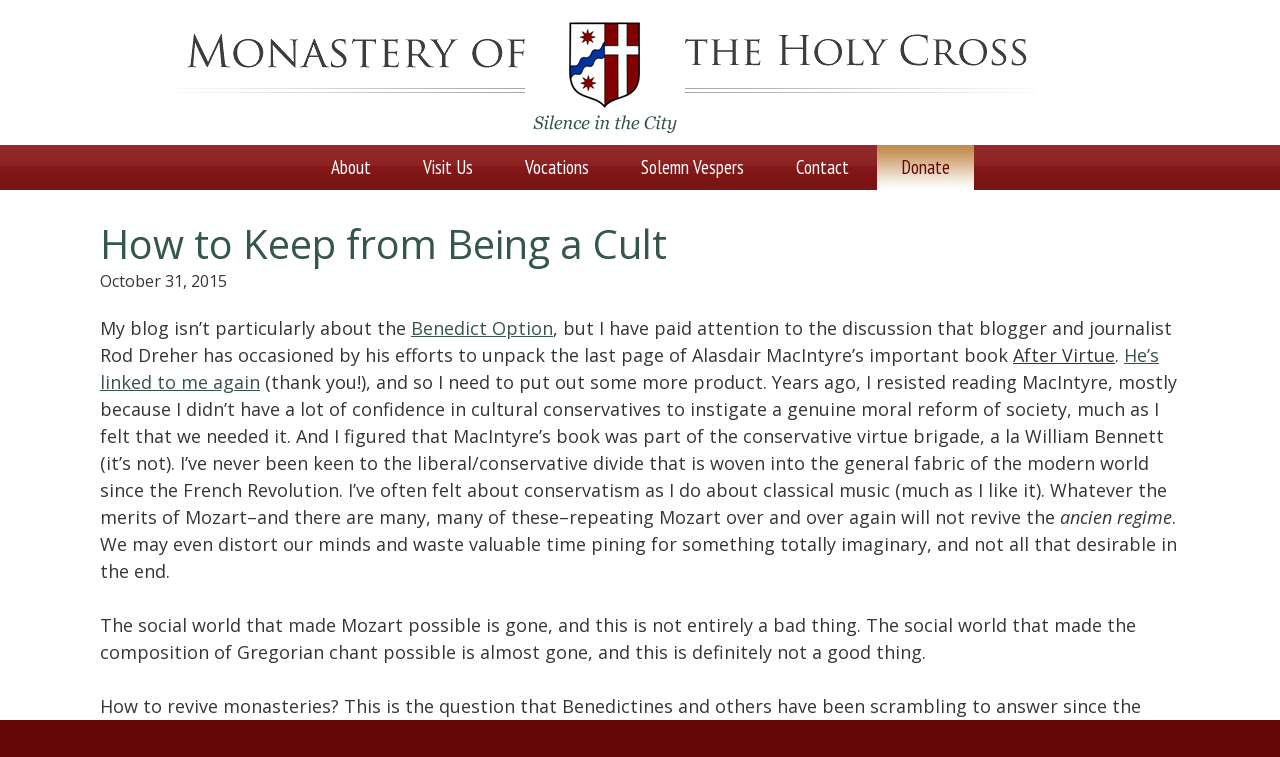

--- FILE ---
content_type: text/html; charset=UTF-8
request_url: https://chicagomonk.org/about/the-priors-blog/how-to-keep-from-being-a-cult/
body_size: 11786
content:
<!DOCTYPE html>
<html lang="en-US">
<head >
<meta charset="UTF-8" />
<meta name="viewport" content="width=device-width, initial-scale=1" />
<title>How to Keep from Being a Cult | Monastery of the Holy Cross</title>
<meta name='robots' content='max-image-preview:large' />
	<style>img:is([sizes="auto" i], [sizes^="auto," i]) { contain-intrinsic-size: 3000px 1500px }</style>
	<link rel='dns-prefetch' href='//fonts.googleapis.com' />
<script type="text/javascript">
/* <![CDATA[ */
window._wpemojiSettings = {"baseUrl":"https:\/\/s.w.org\/images\/core\/emoji\/16.0.1\/72x72\/","ext":".png","svgUrl":"https:\/\/s.w.org\/images\/core\/emoji\/16.0.1\/svg\/","svgExt":".svg","source":{"concatemoji":"https:\/\/chicagomonk.org\/wp-includes\/js\/wp-emoji-release.min.js?ver=6.8.3"}};
/*! This file is auto-generated */
!function(s,n){var o,i,e;function c(e){try{var t={supportTests:e,timestamp:(new Date).valueOf()};sessionStorage.setItem(o,JSON.stringify(t))}catch(e){}}function p(e,t,n){e.clearRect(0,0,e.canvas.width,e.canvas.height),e.fillText(t,0,0);var t=new Uint32Array(e.getImageData(0,0,e.canvas.width,e.canvas.height).data),a=(e.clearRect(0,0,e.canvas.width,e.canvas.height),e.fillText(n,0,0),new Uint32Array(e.getImageData(0,0,e.canvas.width,e.canvas.height).data));return t.every(function(e,t){return e===a[t]})}function u(e,t){e.clearRect(0,0,e.canvas.width,e.canvas.height),e.fillText(t,0,0);for(var n=e.getImageData(16,16,1,1),a=0;a<n.data.length;a++)if(0!==n.data[a])return!1;return!0}function f(e,t,n,a){switch(t){case"flag":return n(e,"\ud83c\udff3\ufe0f\u200d\u26a7\ufe0f","\ud83c\udff3\ufe0f\u200b\u26a7\ufe0f")?!1:!n(e,"\ud83c\udde8\ud83c\uddf6","\ud83c\udde8\u200b\ud83c\uddf6")&&!n(e,"\ud83c\udff4\udb40\udc67\udb40\udc62\udb40\udc65\udb40\udc6e\udb40\udc67\udb40\udc7f","\ud83c\udff4\u200b\udb40\udc67\u200b\udb40\udc62\u200b\udb40\udc65\u200b\udb40\udc6e\u200b\udb40\udc67\u200b\udb40\udc7f");case"emoji":return!a(e,"\ud83e\udedf")}return!1}function g(e,t,n,a){var r="undefined"!=typeof WorkerGlobalScope&&self instanceof WorkerGlobalScope?new OffscreenCanvas(300,150):s.createElement("canvas"),o=r.getContext("2d",{willReadFrequently:!0}),i=(o.textBaseline="top",o.font="600 32px Arial",{});return e.forEach(function(e){i[e]=t(o,e,n,a)}),i}function t(e){var t=s.createElement("script");t.src=e,t.defer=!0,s.head.appendChild(t)}"undefined"!=typeof Promise&&(o="wpEmojiSettingsSupports",i=["flag","emoji"],n.supports={everything:!0,everythingExceptFlag:!0},e=new Promise(function(e){s.addEventListener("DOMContentLoaded",e,{once:!0})}),new Promise(function(t){var n=function(){try{var e=JSON.parse(sessionStorage.getItem(o));if("object"==typeof e&&"number"==typeof e.timestamp&&(new Date).valueOf()<e.timestamp+604800&&"object"==typeof e.supportTests)return e.supportTests}catch(e){}return null}();if(!n){if("undefined"!=typeof Worker&&"undefined"!=typeof OffscreenCanvas&&"undefined"!=typeof URL&&URL.createObjectURL&&"undefined"!=typeof Blob)try{var e="postMessage("+g.toString()+"("+[JSON.stringify(i),f.toString(),p.toString(),u.toString()].join(",")+"));",a=new Blob([e],{type:"text/javascript"}),r=new Worker(URL.createObjectURL(a),{name:"wpTestEmojiSupports"});return void(r.onmessage=function(e){c(n=e.data),r.terminate(),t(n)})}catch(e){}c(n=g(i,f,p,u))}t(n)}).then(function(e){for(var t in e)n.supports[t]=e[t],n.supports.everything=n.supports.everything&&n.supports[t],"flag"!==t&&(n.supports.everythingExceptFlag=n.supports.everythingExceptFlag&&n.supports[t]);n.supports.everythingExceptFlag=n.supports.everythingExceptFlag&&!n.supports.flag,n.DOMReady=!1,n.readyCallback=function(){n.DOMReady=!0}}).then(function(){return e}).then(function(){var e;n.supports.everything||(n.readyCallback(),(e=n.source||{}).concatemoji?t(e.concatemoji):e.wpemoji&&e.twemoji&&(t(e.twemoji),t(e.wpemoji)))}))}((window,document),window._wpemojiSettings);
/* ]]> */
</script>
<style type="text/css">
.powerpress_player .wp-audio-shortcode { max-width: 200px; }
</style>
<link rel='stylesheet' id='epagecity-theme-css' href='https://chicagomonk.org/wp-content/themes/epc/style.css?ver=2.0.1' type='text/css' media='all' />
<style id='wp-emoji-styles-inline-css' type='text/css'>

	img.wp-smiley, img.emoji {
		display: inline !important;
		border: none !important;
		box-shadow: none !important;
		height: 1em !important;
		width: 1em !important;
		margin: 0 0.07em !important;
		vertical-align: -0.1em !important;
		background: none !important;
		padding: 0 !important;
	}
</style>
<link rel='stylesheet' id='wp-block-library-css' href='https://chicagomonk.org/wp-includes/css/dist/block-library/style.min.css?ver=6.8.3' type='text/css' media='all' />
<style id='classic-theme-styles-inline-css' type='text/css'>
/*! This file is auto-generated */
.wp-block-button__link{color:#fff;background-color:#32373c;border-radius:9999px;box-shadow:none;text-decoration:none;padding:calc(.667em + 2px) calc(1.333em + 2px);font-size:1.125em}.wp-block-file__button{background:#32373c;color:#fff;text-decoration:none}
</style>
<style id='powerpress-player-block-style-inline-css' type='text/css'>


</style>
<style id='global-styles-inline-css' type='text/css'>
:root{--wp--preset--aspect-ratio--square: 1;--wp--preset--aspect-ratio--4-3: 4/3;--wp--preset--aspect-ratio--3-4: 3/4;--wp--preset--aspect-ratio--3-2: 3/2;--wp--preset--aspect-ratio--2-3: 2/3;--wp--preset--aspect-ratio--16-9: 16/9;--wp--preset--aspect-ratio--9-16: 9/16;--wp--preset--color--black: #000000;--wp--preset--color--cyan-bluish-gray: #abb8c3;--wp--preset--color--white: #ffffff;--wp--preset--color--pale-pink: #f78da7;--wp--preset--color--vivid-red: #cf2e2e;--wp--preset--color--luminous-vivid-orange: #ff6900;--wp--preset--color--luminous-vivid-amber: #fcb900;--wp--preset--color--light-green-cyan: #7bdcb5;--wp--preset--color--vivid-green-cyan: #00d084;--wp--preset--color--pale-cyan-blue: #8ed1fc;--wp--preset--color--vivid-cyan-blue: #0693e3;--wp--preset--color--vivid-purple: #9b51e0;--wp--preset--gradient--vivid-cyan-blue-to-vivid-purple: linear-gradient(135deg,rgba(6,147,227,1) 0%,rgb(155,81,224) 100%);--wp--preset--gradient--light-green-cyan-to-vivid-green-cyan: linear-gradient(135deg,rgb(122,220,180) 0%,rgb(0,208,130) 100%);--wp--preset--gradient--luminous-vivid-amber-to-luminous-vivid-orange: linear-gradient(135deg,rgba(252,185,0,1) 0%,rgba(255,105,0,1) 100%);--wp--preset--gradient--luminous-vivid-orange-to-vivid-red: linear-gradient(135deg,rgba(255,105,0,1) 0%,rgb(207,46,46) 100%);--wp--preset--gradient--very-light-gray-to-cyan-bluish-gray: linear-gradient(135deg,rgb(238,238,238) 0%,rgb(169,184,195) 100%);--wp--preset--gradient--cool-to-warm-spectrum: linear-gradient(135deg,rgb(74,234,220) 0%,rgb(151,120,209) 20%,rgb(207,42,186) 40%,rgb(238,44,130) 60%,rgb(251,105,98) 80%,rgb(254,248,76) 100%);--wp--preset--gradient--blush-light-purple: linear-gradient(135deg,rgb(255,206,236) 0%,rgb(152,150,240) 100%);--wp--preset--gradient--blush-bordeaux: linear-gradient(135deg,rgb(254,205,165) 0%,rgb(254,45,45) 50%,rgb(107,0,62) 100%);--wp--preset--gradient--luminous-dusk: linear-gradient(135deg,rgb(255,203,112) 0%,rgb(199,81,192) 50%,rgb(65,88,208) 100%);--wp--preset--gradient--pale-ocean: linear-gradient(135deg,rgb(255,245,203) 0%,rgb(182,227,212) 50%,rgb(51,167,181) 100%);--wp--preset--gradient--electric-grass: linear-gradient(135deg,rgb(202,248,128) 0%,rgb(113,206,126) 100%);--wp--preset--gradient--midnight: linear-gradient(135deg,rgb(2,3,129) 0%,rgb(40,116,252) 100%);--wp--preset--font-size--small: 13px;--wp--preset--font-size--medium: 20px;--wp--preset--font-size--large: 36px;--wp--preset--font-size--x-large: 42px;--wp--preset--spacing--20: 0.44rem;--wp--preset--spacing--30: 0.67rem;--wp--preset--spacing--40: 1rem;--wp--preset--spacing--50: 1.5rem;--wp--preset--spacing--60: 2.25rem;--wp--preset--spacing--70: 3.38rem;--wp--preset--spacing--80: 5.06rem;--wp--preset--shadow--natural: 6px 6px 9px rgba(0, 0, 0, 0.2);--wp--preset--shadow--deep: 12px 12px 50px rgba(0, 0, 0, 0.4);--wp--preset--shadow--sharp: 6px 6px 0px rgba(0, 0, 0, 0.2);--wp--preset--shadow--outlined: 6px 6px 0px -3px rgba(255, 255, 255, 1), 6px 6px rgba(0, 0, 0, 1);--wp--preset--shadow--crisp: 6px 6px 0px rgba(0, 0, 0, 1);}:where(.is-layout-flex){gap: 0.5em;}:where(.is-layout-grid){gap: 0.5em;}body .is-layout-flex{display: flex;}.is-layout-flex{flex-wrap: wrap;align-items: center;}.is-layout-flex > :is(*, div){margin: 0;}body .is-layout-grid{display: grid;}.is-layout-grid > :is(*, div){margin: 0;}:where(.wp-block-columns.is-layout-flex){gap: 2em;}:where(.wp-block-columns.is-layout-grid){gap: 2em;}:where(.wp-block-post-template.is-layout-flex){gap: 1.25em;}:where(.wp-block-post-template.is-layout-grid){gap: 1.25em;}.has-black-color{color: var(--wp--preset--color--black) !important;}.has-cyan-bluish-gray-color{color: var(--wp--preset--color--cyan-bluish-gray) !important;}.has-white-color{color: var(--wp--preset--color--white) !important;}.has-pale-pink-color{color: var(--wp--preset--color--pale-pink) !important;}.has-vivid-red-color{color: var(--wp--preset--color--vivid-red) !important;}.has-luminous-vivid-orange-color{color: var(--wp--preset--color--luminous-vivid-orange) !important;}.has-luminous-vivid-amber-color{color: var(--wp--preset--color--luminous-vivid-amber) !important;}.has-light-green-cyan-color{color: var(--wp--preset--color--light-green-cyan) !important;}.has-vivid-green-cyan-color{color: var(--wp--preset--color--vivid-green-cyan) !important;}.has-pale-cyan-blue-color{color: var(--wp--preset--color--pale-cyan-blue) !important;}.has-vivid-cyan-blue-color{color: var(--wp--preset--color--vivid-cyan-blue) !important;}.has-vivid-purple-color{color: var(--wp--preset--color--vivid-purple) !important;}.has-black-background-color{background-color: var(--wp--preset--color--black) !important;}.has-cyan-bluish-gray-background-color{background-color: var(--wp--preset--color--cyan-bluish-gray) !important;}.has-white-background-color{background-color: var(--wp--preset--color--white) !important;}.has-pale-pink-background-color{background-color: var(--wp--preset--color--pale-pink) !important;}.has-vivid-red-background-color{background-color: var(--wp--preset--color--vivid-red) !important;}.has-luminous-vivid-orange-background-color{background-color: var(--wp--preset--color--luminous-vivid-orange) !important;}.has-luminous-vivid-amber-background-color{background-color: var(--wp--preset--color--luminous-vivid-amber) !important;}.has-light-green-cyan-background-color{background-color: var(--wp--preset--color--light-green-cyan) !important;}.has-vivid-green-cyan-background-color{background-color: var(--wp--preset--color--vivid-green-cyan) !important;}.has-pale-cyan-blue-background-color{background-color: var(--wp--preset--color--pale-cyan-blue) !important;}.has-vivid-cyan-blue-background-color{background-color: var(--wp--preset--color--vivid-cyan-blue) !important;}.has-vivid-purple-background-color{background-color: var(--wp--preset--color--vivid-purple) !important;}.has-black-border-color{border-color: var(--wp--preset--color--black) !important;}.has-cyan-bluish-gray-border-color{border-color: var(--wp--preset--color--cyan-bluish-gray) !important;}.has-white-border-color{border-color: var(--wp--preset--color--white) !important;}.has-pale-pink-border-color{border-color: var(--wp--preset--color--pale-pink) !important;}.has-vivid-red-border-color{border-color: var(--wp--preset--color--vivid-red) !important;}.has-luminous-vivid-orange-border-color{border-color: var(--wp--preset--color--luminous-vivid-orange) !important;}.has-luminous-vivid-amber-border-color{border-color: var(--wp--preset--color--luminous-vivid-amber) !important;}.has-light-green-cyan-border-color{border-color: var(--wp--preset--color--light-green-cyan) !important;}.has-vivid-green-cyan-border-color{border-color: var(--wp--preset--color--vivid-green-cyan) !important;}.has-pale-cyan-blue-border-color{border-color: var(--wp--preset--color--pale-cyan-blue) !important;}.has-vivid-cyan-blue-border-color{border-color: var(--wp--preset--color--vivid-cyan-blue) !important;}.has-vivid-purple-border-color{border-color: var(--wp--preset--color--vivid-purple) !important;}.has-vivid-cyan-blue-to-vivid-purple-gradient-background{background: var(--wp--preset--gradient--vivid-cyan-blue-to-vivid-purple) !important;}.has-light-green-cyan-to-vivid-green-cyan-gradient-background{background: var(--wp--preset--gradient--light-green-cyan-to-vivid-green-cyan) !important;}.has-luminous-vivid-amber-to-luminous-vivid-orange-gradient-background{background: var(--wp--preset--gradient--luminous-vivid-amber-to-luminous-vivid-orange) !important;}.has-luminous-vivid-orange-to-vivid-red-gradient-background{background: var(--wp--preset--gradient--luminous-vivid-orange-to-vivid-red) !important;}.has-very-light-gray-to-cyan-bluish-gray-gradient-background{background: var(--wp--preset--gradient--very-light-gray-to-cyan-bluish-gray) !important;}.has-cool-to-warm-spectrum-gradient-background{background: var(--wp--preset--gradient--cool-to-warm-spectrum) !important;}.has-blush-light-purple-gradient-background{background: var(--wp--preset--gradient--blush-light-purple) !important;}.has-blush-bordeaux-gradient-background{background: var(--wp--preset--gradient--blush-bordeaux) !important;}.has-luminous-dusk-gradient-background{background: var(--wp--preset--gradient--luminous-dusk) !important;}.has-pale-ocean-gradient-background{background: var(--wp--preset--gradient--pale-ocean) !important;}.has-electric-grass-gradient-background{background: var(--wp--preset--gradient--electric-grass) !important;}.has-midnight-gradient-background{background: var(--wp--preset--gradient--midnight) !important;}.has-small-font-size{font-size: var(--wp--preset--font-size--small) !important;}.has-medium-font-size{font-size: var(--wp--preset--font-size--medium) !important;}.has-large-font-size{font-size: var(--wp--preset--font-size--large) !important;}.has-x-large-font-size{font-size: var(--wp--preset--font-size--x-large) !important;}
:where(.wp-block-post-template.is-layout-flex){gap: 1.25em;}:where(.wp-block-post-template.is-layout-grid){gap: 1.25em;}
:where(.wp-block-columns.is-layout-flex){gap: 2em;}:where(.wp-block-columns.is-layout-grid){gap: 2em;}
:root :where(.wp-block-pullquote){font-size: 1.5em;line-height: 1.6;}
</style>
<link rel='stylesheet' id='google-font-open-sans-css' href='//fonts.googleapis.com/css?family=Open+Sans%3A400%2C400italic%2C600%2C600italic%2C700%2C700italic&#038;ver=2.0.1' type='text/css' media='all' />
<link rel='stylesheet' id='google-font-pt-sans-css' href='//fonts.googleapis.com/css?family=PT+Sans%3A400%2C700%2C400italic%2C700italic%7CPT+Sans+Narrow%3A400%2C700&#038;ver=2.0.1' type='text/css' media='all' />
<link rel='stylesheet' id='google-font-pt-sans-narrow-css' href='//fonts.googleapis.com/css?family=PT+Sans+Narrow%3A400%2C700%2C400italic%2C700italic%7CPT+Sans+Narrow&#038;ver=2.0.1' type='text/css' media='all' />
<link rel='stylesheet' id='epc_responsive_menu-css' href='https://chicagomonk.org/wp-content/themes/epc/responsive-menu.css?ver=6.8.3' type='text/css' media='all' />
<link rel='stylesheet' id='epc_fresco-css' href='https://chicagomonk.org/wp-content/themes/epc/libraries/fresco/css/fresco.css?ver=6.8.3' type='text/css' media='all' />
<link rel='stylesheet' id='epc_bxslider-css' href='https://chicagomonk.org/wp-content/themes/epc/libraries/bxslider/4.2.14/jquery.bxslider.css?ver=6.8.3' type='text/css' media='all' />
<link rel='stylesheet' id='epc_slick_css-css' href='https://chicagomonk.org/wp-content/themes/epc/libraries/slick/slick.css?ver=6.8.3' type='text/css' media='all' />
<link rel='stylesheet' id='epc_slick_theme_css-css' href='https://chicagomonk.org/wp-content/themes/epc/libraries/slick/slick-theme.css?ver=6.8.3' type='text/css' media='all' />
<script type="text/javascript" src="https://chicagomonk.org/wp-includes/js/jquery/jquery.min.js?ver=3.7.1" id="jquery-core-js"></script>
<script type="text/javascript" src="https://chicagomonk.org/wp-includes/js/jquery/jquery-migrate.min.js?ver=3.4.1" id="jquery-migrate-js"></script>
<script type="text/javascript" src="https://chicagomonk.org/wp-content/themes/epc/libraries/fresco/js/fresco.js?ver=6.8.3" id="epc_fresco_jquery-js"></script>
<script type="text/javascript" src="https://chicagomonk.org/wp-content/themes/epc/libraries/bxslider/4.2.14/jquery.bxslider.min.js?ver=1.0.0" id="epc_bxslider_jquery-js"></script>
<script type="text/javascript" src="https://chicagomonk.org/wp-content/themes/epc/js/jquery.matchHeight.js?ver=6.8.3" id="epc_equal_heights-js"></script>
<script type="text/javascript" src="https://chicagomonk.org/wp-content/themes/epc/libraries/slick/slick.js?ver=6.8.3" id="epc_slick-js"></script>
<link rel="https://api.w.org/" href="https://chicagomonk.org/wp-json/" /><link rel="alternate" title="JSON" type="application/json" href="https://chicagomonk.org/wp-json/wp/v2/posts/639" /><link rel="alternate" title="oEmbed (JSON)" type="application/json+oembed" href="https://chicagomonk.org/wp-json/oembed/1.0/embed?url=https%3A%2F%2Fchicagomonk.org%2Fabout%2Fthe-priors-blog%2Fhow-to-keep-from-being-a-cult%2F" />
<link rel="alternate" title="oEmbed (XML)" type="text/xml+oembed" href="https://chicagomonk.org/wp-json/oembed/1.0/embed?url=https%3A%2F%2Fchicagomonk.org%2Fabout%2Fthe-priors-blog%2Fhow-to-keep-from-being-a-cult%2F&#038;format=xml" />
            <script type="text/javascript"><!--
                                function powerpress_pinw(pinw_url){window.open(pinw_url, 'PowerPressPlayer','toolbar=0,status=0,resizable=1,width=460,height=320');	return false;}
                //-->

                // tabnab protection
                window.addEventListener('load', function () {
                    // make all links have rel="noopener noreferrer"
                    document.querySelectorAll('a[target="_blank"]').forEach(link => {
                        link.setAttribute('rel', 'noopener noreferrer');
                    });
                });
            </script>
            <link rel="icon" href="https://chicagomonk.org/wp-content/themes/epc/images/favicon.ico" />
<meta name="google-site-verification" content="FpsNZZS_3wp3cuM0K2lbd2N1D3C2nhZTSf8uW9aQV7g" /><script>
  (function(i,s,o,g,r,a,m){i['GoogleAnalyticsObject']=r;i[r]=i[r]||function(){
  (i[r].q=i[r].q||[]).push(arguments)},i[r].l=1*new Date();a=s.createElement(o),
  m=s.getElementsByTagName(o)[0];a.async=1;a.src=g;m.parentNode.insertBefore(a,m)
  })(window,document,'script','//www.google-analytics.com/analytics.js','ga');

  ga('create', 'UA-59344538-1', 'auto');
  ga('send', 'pageview');

</script>
    <script defer src="/wp-content/themes/epc/fontawesome5/svg-with-js/js/fontawesome-all.js"></script>
    
    <meta property="og:title" content="How to Keep from Being a Cult"/>
    <meta property="og:type" content="article"/>
        <meta property="og:url" content="https://chicagomonk.org/about/the-priors-blog/how-to-keep-from-being-a-cult/" />        <meta property="og:image" content="https://chicagomonk.org/wp-content/themes/epc/images/sharelogo.png"/>
    <meta property="og:site_name" content="Monastery of the Holy Cross"/>
    </head>
<body class="wp-singular post-template-default single single-post postid-639 single-format-standard wp-theme-genesis wp-child-theme-epc header-image header-full-width full-width-content genesis-breadcrumbs-hidden section-id-639" itemscope itemtype="https://schema.org/WebPage"><div class="site-container"><header class="site-header" itemscope itemtype="https://schema.org/WPHeader"><div class="wrap"><div class="title-area"><p class="site-title" itemprop="headline"><a href="https://chicagomonk.org/">Monastery of the Holy Cross</a></p></div></div></header><nav class="nav-primary" aria-label="Main" itemscope itemtype="https://schema.org/SiteNavigationElement"><div class="wrap"><ul id="menu-main-navigation" class="menu genesis-nav-menu menu-primary"><li id="menu-item-13" class="menu-item menu-item-type-post_type menu-item-object-page menu-item-home"><a href="https://chicagomonk.org/"><span data-hover="Home"><span itemprop="name">Home</span></span></a></li>
<li id="menu-item-12" class="menu-item menu-item-type-post_type menu-item-object-page"><a href="https://chicagomonk.org/about/"><span data-hover="About"><span itemprop="name">About</span></span></a><ul class="sub-menu"><li class="menu-item menu-item-type-post_type menu-item-object-page"><a href="https://chicagomonk.org/about/benedictine-life/">Benedictine Life</a></li><li class="menu-item menu-item-type-post_type menu-item-object-page"><a href="https://chicagomonk.org/about/our-history/">History</a></li><li class="menu-item menu-item-type-post_type menu-item-object-page"><a href="https://chicagomonk.org/about/video-gallery/">Video Gallery</a></li><li class="menu-item menu-item-type-post_type menu-item-object-page"><a href="https://chicagomonk.org/about/the-priors-blog/">Et Incarnatus Est - The Prior's Blog</a></li></ul></li>
<li id="menu-item-38" class="menu-item menu-item-type-post_type menu-item-object-page"><a href="https://chicagomonk.org/visit-us/"><span data-hover="Visit Us"><span itemprop="name">Visit Us</span></span></a><ul class="sub-menu"><li class="menu-item menu-item-type-post_type menu-item-object-page"><a href="https://chicagomonk.org/visit-us/guesthouse/">Guesthouse</a></li><li class="menu-item menu-item-type-post_type menu-item-object-page menu-item-has-children"><a href="https://chicagomonk.org/visit-us/prayer/">Prayer Schedule</a><ul class="sub-menu"><li class="menu-item menu-item-type-post_type menu-item-object-page"><a href="https://chicagomonk.org/visit-us/prayer/christmas-and-new-years-schedule/">Christmas 2025</a></li></ul></li><li class="menu-item menu-item-type-post_type menu-item-object-page"><a href="https://chicagomonk.org/visit-us/the-catholic-readers-society/">The Catholic Readers Society</a></li><li class="menu-item menu-item-type-post_type menu-item-object-page"><a href="https://chicagomonk.org/visit-us/monastery-caskets/">Caskets</a></li></ul></li>
<li id="menu-item-2085" class="menu-item menu-item-type-post_type menu-item-object-page"><a href="https://chicagomonk.org/vocations/"><span data-hover="Vocations"><span itemprop="name">Vocations</span></span></a><ul class="sub-menu"><li class="menu-item menu-item-type-post_type menu-item-object-page"><a href="https://chicagomonk.org/vocations/monastic-experience-weekend/">Monastic Experience Weekend</a></li><li class="menu-item menu-item-type-post_type menu-item-object-page"><a href="https://chicagomonk.org/vocations/formation-the-monastic-studium/">Formation</a></li><li class="menu-item menu-item-type-post_type menu-item-object-page menu-item-has-children"><a href="https://chicagomonk.org/vocations/oblates/">Oblates</a><ul class="sub-menu"><li class="menu-item menu-item-type-post_type menu-item-object-page"><a href="https://chicagomonk.org/vocations/oblates/oblates-podcast/">Oblate Podcast</a></li></ul></li></ul></li>
<li id="menu-item-2086" class="menu-item menu-item-type-post_type menu-item-object-page"><a href="https://chicagomonk.org/solemn-vespers/"><span data-hover="Solemn Vespers"><span itemprop="name">Solemn Vespers</span></span></a><ul class="sub-menu"><li class="menu-item menu-item-type-post_type menu-item-object-page"><a href="https://chicagomonk.org/solemn-vespers/solemn-vespers-for-the-fifth-sunday-in-ordinary-time/">Solemn Vespers for the Fifth Sunday in Ordinary Time</a></li><li class="menu-item menu-item-type-post_type menu-item-object-page"><a href="https://chicagomonk.org/solemn-vespers/gregorian-chant/">Chant</a></li></ul></li>
<li id="menu-item-10" class="menu-item menu-item-type-post_type menu-item-object-page"><a href="https://chicagomonk.org/contact/"><span data-hover="Contact"><span itemprop="name">Contact</span></span></a></li>
<li id="menu-item-2883" class="menu-item menu-item-type-post_type menu-item-object-page"><a href="https://chicagomonk.org/donate/"><span data-hover="Donate"><span itemprop="name">Donate</span></span></a></li>
</ul></div></nav><div class="site-inner"><div class="content-sidebar-wrap"><main class="content"><article class="post-639 post type-post status-publish format-standard category-formation category-monastic-life category-moral-theology tag-benedict-option tag-body tag-macintyre tag-mary-douglas tag-ritual tag-social-body tag-st-benedict tag-symbol tag-tradition entry" aria-label="How to Keep from Being a Cult"><header class="entry-header"><h1 class="entry-title" itemprop="headline">How to Keep from Being a Cult</h1>
<p class="entry-meta"><time class="entry-time" itemprop="datePublished" datetime="2015-10-31T16:52:05-05:00">October 31, 2015</time></p></header><div class="entry-content" itemprop="text"><p>My blog isn&#8217;t particularly about the <a href="http://www.worldmag.com/2015/06/rod_dreher_explains_the_benedict_option" target="_blank" rel="noopener noreferrer">Benedict Option</a>, but I have paid attention to the discussion that blogger and journalist Rod Dreher has occasioned by his efforts to unpack the last page of Alasdair MacIntyre&#8217;s important book <span style="text-decoration: underline;">After Virtue</span>. <a href="http://www.theamericanconservative.com/dreher/ben-op-in-colorado-springs/" target="_blank" rel="noopener noreferrer">He&#8217;s linked to me again</a> (thank you!), and so I need to put out some more product. Years ago, I resisted reading MacIntyre, mostly because I didn&#8217;t have a lot of confidence in cultural conservatives to instigate a genuine moral reform of society, much as I felt that we needed it. And I figured that MacIntyre&#8217;s book was part of the conservative virtue brigade, a la William Bennett (it&#8217;s not). I&#8217;ve never been keen to the liberal/conservative divide that is woven into the general fabric of the modern world since the French Revolution. I&#8217;ve often felt about conservatism as I do about classical music (much as I like it). Whatever the merits of Mozart&#8211;and there are many, many of these&#8211;repeating Mozart over and over again will not revive the <em>ancien regime</em>. We may even distort our minds and waste valuable time pining for something totally imaginary, and not all that desirable in the end.</p>
<p>The social world that made Mozart possible is gone, and this is not entirely a bad thing. The social world that made the composition of Gregorian chant possible is almost gone, and this is definitely not a good thing.</p>
<p>How to revive monasteries? This is the question that Benedictines and others have been scrambling to answer since the suppressions of the Reformation and the Revolution. Just as we seemed to have answered it, as vocations were pouring into monasteries in the 1950&#8217;s, we discovered that the Western social milieu, that seemed so open to deep religious sentiment and observance, turned out not to have the goods after all. Large proportions of those vocations left the monasteries once the glow wore off and the 70&#8217;s got going.</p>
<p>The two options usually held out for religious life parrot the conservative/liberal divide: either return to strong, traditional observances (usually ones from the 1950&#8217;s, which were the same ones that failed to win the hearts of the droves who left in the 1970&#8217;s), or figure out ways to accommodate to a new cultural situation. Let me examine each option using the tools that Mary Douglas offers us in <span style="text-decoration: underline;">Natural Symbols</span>.</p>
<p>First, let&#8217;s dismiss the accommodation possibility. Accommodate to what? Douglas begins her book with a withering review of the attempts of English bishops after the Second Vatican Council to update Friday abstinence and replace its dense symbolism (participation in the Passion, clear social demarcation from non-Catholics) with something more internal, &#8220;moral,&#8221;&#8211;perhaps we might say &#8220;sincere.&#8221; I will have a lot more to say about the social conditions that determined the bishops&#8217; preferences for dumbing-down ritual and hyping up &#8220;heart religion.&#8221; Let me just note here that Dame Mary misses no opportunity gently to chide those who imagine that this heart religion is more advanced and progressive than the magical world of the lower-class &#8220;Bog Irish&#8221; for whom Friday abstinence was a matter of fidelity to a beleaguered homeland and the grandeur that was Rome. Anthropologists of the 1950&#8217;s could provide myriad examples of &#8220;primitive&#8221; African pygmy societies whose religion played more or less the same tune as the highly educated clerics who imagined themselves on the cutting edge.</p>
<p>What accommodation amounts to, If Prof. Douglas is correct, is the willing, albeit unwitting, suicide of the sacramental cosmic worldview of traditional Catholicism and Orthodoxy. So it&#8217;s not a road we can take if we are serious about belonging to a Mystical Body that includes Saint Paul, St. Basil, St. Benedict, St. Gertrude the Great, St. Hildegard of Bingen, Dante, St. Symeon the New Theologian, etc.</p>
<p>But what does non-accommodation look like? Critics of the Benedict Option challenge advocates to demonstrate that communities opting out will not become ingrown and cultish. Dame Mary has advice on this score, too.</p>
<p>In social arrangements that she calls &#8220;small group,&#8221; we see just these characteristics: strong boundaries separating the group from the external world, and fear of contamination by a world dominated by maleficent forces lurking everywhere outside and threatening to infect the group. She doesn&#8217;t spend a lot of time on these groups, but what she has to say contains more than enough information to know how to avoid becoming a cult (or, for that matter, how to become one, if that&#8217;s what you&#8217;re gunning for).</p>
<p>The small group is one in which the numbers are genuinely low. More importantly, authority is weak, and therefore internal structure is confused. Because authority is weak and structure is confused, the group is in constant danger of disintegrating, and generates for itself a fear of evil influences and a high premium on internal purity (both in terms of the group and the individual). This is a congregation of the saved, and they are saved by their own efforts of purification and prophylactic measures against a corrupted world.</p>
<p>I&#8217;ve pointed out to the brothers that the <em><a href="https://en.wikipedia.org/wiki/Rule_of_the_Master" target="_blank" rel="noopener noreferrer">Rule of the Master</a></em> gives us a perfect description of &#8220;small group.&#8221; And it is part of Saint Benedict&#8217;s great genius and sanctity that he corrects these tendencies of the Master in order to produce a community structure that it clear, articulated by ritual and symbol, discerningly open to the world, flexible and sure of itself (because based in Christ, the Logos, whose ordering principles are seen to inhere in the cosmos daily redeemed in the Holy Eucharist and Divine Office). Here is an example of the counter-intuitive fruits of taking Mary Douglas seriously: when a brother is struggling with <em>thoughts</em>, his first attempts to deal with them often involves an attempt to purify himself inwardly by an effort of will, coupled with a feeling of shame and guilt for having this inward impurity. My advice: definitely work against the thought, but often enough these troubling thoughts are a product of an unwillingness to observe clear roles within community life, to confuse structure and therefore to act inadvertantly <em>as if</em> we were a cult obsessed with internal purity. We desire internal purity, but we achieve it by accepting joyfully the roles that Providence has given us through the medium of the Church. So: keep your place in rank, honor those senior to you, love those junior to you, show up for things on time, follow Benedict&#8217;s <em>Rule</em> as literally as you can. This takes the heat off of the spiritual battle and involves the whole structure of the Church in the fight, and it offers the brothers the confidence of having a special place within the Church, a confidence that our spiritual foes really can be overcome by the power of Christ animating His Body.</p>
<p>Mary Douglas offered this advice to millennial movements: learn to organize! She died before she could watch movements like the Tea Party and Occupy Wall Street get undermined because of their steadfast refusal to organize. Benedictine Option pioneers should work to avoid the related fate of the irrelevant sectarian movements by learning to organize. There is a direct connection between the kind of social body we live in and the beliefs that we hold and behaviors that we legitimate. The connections between these three levels of 1) mind, 2) body, and 3) society I hope to explore in the next post on <span style="text-decoration: underline;">Natural Symbols</span>.</p>
</div><div class="prev-next-navigation"><div class="previous"><a href="https://chicagomonk.org/about/the-priors-blog/does-chant-style-matter-part-1/" rel="prev">&laquo; Previous article</a></div><div class="next"><a href="https://chicagomonk.org/about/the-priors-blog/belief-behavior-structure-more-from-natural-symbols/" rel="next">Next article &raquo;</a></div></div><!-- .prev-next-navigation --><footer class="entry-footer"><p class="entry-meta"><span class="entry-categories">Categories: <a href="https://chicagomonk.org/about/the-priors-blog/category/formation/" rel="category tag">Formation</a>, <a href="https://chicagomonk.org/about/the-priors-blog/category/monastic-life/" rel="category tag">Monastic Life</a>, <a href="https://chicagomonk.org/about/the-priors-blog/category/moral-theology/" rel="category tag">Moral Theology</a></span> <span class="entry-tags">Tags: <a href="https://chicagomonk.org/about/the-priors-blog/tag/benedict-option/" rel="tag">Benedict Option</a>, <a href="https://chicagomonk.org/about/the-priors-blog/tag/body/" rel="tag">body</a>, <a href="https://chicagomonk.org/about/the-priors-blog/tag/macintyre/" rel="tag">MacIntyre</a>, <a href="https://chicagomonk.org/about/the-priors-blog/tag/mary-douglas/" rel="tag">Mary Douglas</a>, <a href="https://chicagomonk.org/about/the-priors-blog/tag/ritual/" rel="tag">ritual</a>, <a href="https://chicagomonk.org/about/the-priors-blog/tag/social-body/" rel="tag">social body</a>, <a href="https://chicagomonk.org/about/the-priors-blog/tag/st-benedict/" rel="tag">St. Benedict</a>, <a href="https://chicagomonk.org/about/the-priors-blog/tag/symbol/" rel="tag">symbol</a>, <a href="https://chicagomonk.org/about/the-priors-blog/tag/tradition/" rel="tag">tradition</a></span></p></footer></article></main><div id ="after-blog"><section id="categories-3" class="widget widget_categories"><div class="widget-wrap"><h4 class="widget-title widgettitle">Blog Topics</h4>

			<ul>
					<li class="cat-item cat-item-306"><a href="https://chicagomonk.org/about/the-priors-blog/category/beauty/">Beauty</a> (22)
</li>
	<li class="cat-item cat-item-9"><a href="https://chicagomonk.org/about/the-priors-blog/category/contemplative-prayer/">Contemplative Prayer</a> (55)
</li>
	<li class="cat-item cat-item-10"><a href="https://chicagomonk.org/about/the-priors-blog/category/contra-impios/">Contra Impios</a> (2)
</li>
	<li class="cat-item cat-item-261"><a href="https://chicagomonk.org/about/the-priors-blog/category/culture/">Culture</a> (27)
</li>
	<li class="cat-item cat-item-11"><a href="https://chicagomonk.org/about/the-priors-blog/category/discernment/">Discernment</a> (28)
</li>
	<li class="cat-item cat-item-12"><a href="https://chicagomonk.org/about/the-priors-blog/category/formation/">Formation</a> (14)
</li>
	<li class="cat-item cat-item-1"><a href="https://chicagomonk.org/about/the-priors-blog/category/general/">General</a> (42)
</li>
	<li class="cat-item cat-item-106"><a href="https://chicagomonk.org/about/the-priors-blog/category/going-to-the-father/">Going to the Father</a> (18)
</li>
	<li class="cat-item cat-item-7"><a href="https://chicagomonk.org/about/the-priors-blog/category/gregorian-chant/">Gregorian Chant</a> (5)
</li>
	<li class="cat-item cat-item-319"><a href="https://chicagomonk.org/about/the-priors-blog/category/holy-spirit/">Holy Spirit</a> (5)
</li>
	<li class="cat-item cat-item-173"><a href="https://chicagomonk.org/about/the-priors-blog/category/jottings/">Jottings</a> (27)
</li>
	<li class="cat-item cat-item-3"><a href="https://chicagomonk.org/about/the-priors-blog/category/liturgy/">Liturgy</a> (93)
</li>
	<li class="cat-item cat-item-339"><a href="https://chicagomonk.org/about/the-priors-blog/category/meditations-on-heaven/">Meditations on Heaven</a> (4)
</li>
	<li class="cat-item cat-item-4"><a href="https://chicagomonk.org/about/the-priors-blog/category/monastic-life/">Monastic Life</a> (55)
</li>
	<li class="cat-item cat-item-5"><a href="https://chicagomonk.org/about/the-priors-blog/category/moral-theology/">Moral Theology</a> (49)
</li>
	<li class="cat-item cat-item-6"><a href="https://chicagomonk.org/about/the-priors-blog/category/music/">Music</a> (18)
</li>
	<li class="cat-item cat-item-85"><a href="https://chicagomonk.org/about/the-priors-blog/category/scripture/">Scripture</a> (57)
</li>
	<li class="cat-item cat-item-343"><a href="https://chicagomonk.org/about/the-priors-blog/category/the-cross/">The Cross</a> (1)
</li>
	<li class="cat-item cat-item-8"><a href="https://chicagomonk.org/about/the-priors-blog/category/vatican-ii-and-the-new-evangelization/">Vatican II and the New Evangelization</a> (21)
</li>
			</ul>

			</div></section>
<section id="archives-3" class="widget widget_archive"><div class="widget-wrap"><h4 class="widget-title widgettitle">Blog Archives</h4>

			<ul>
					<li><a href='https://chicagomonk.org/about/the-priors-blog/2026/01/'>January 2026</a>&nbsp;(2)</li>
	<li><a href='https://chicagomonk.org/about/the-priors-blog/2025/12/'>December 2025</a>&nbsp;(6)</li>
	<li><a href='https://chicagomonk.org/about/the-priors-blog/2025/11/'>November 2025</a>&nbsp;(4)</li>
	<li><a href='https://chicagomonk.org/about/the-priors-blog/2025/10/'>October 2025</a>&nbsp;(2)</li>
	<li><a href='https://chicagomonk.org/about/the-priors-blog/2025/09/'>September 2025</a>&nbsp;(2)</li>
	<li><a href='https://chicagomonk.org/about/the-priors-blog/2025/08/'>August 2025</a>&nbsp;(3)</li>
	<li><a href='https://chicagomonk.org/about/the-priors-blog/2025/07/'>July 2025</a>&nbsp;(4)</li>
	<li><a href='https://chicagomonk.org/about/the-priors-blog/2025/06/'>June 2025</a>&nbsp;(4)</li>
	<li><a href='https://chicagomonk.org/about/the-priors-blog/2025/05/'>May 2025</a>&nbsp;(3)</li>
	<li><a href='https://chicagomonk.org/about/the-priors-blog/2025/04/'>April 2025</a>&nbsp;(4)</li>
	<li><a href='https://chicagomonk.org/about/the-priors-blog/2025/03/'>March 2025</a>&nbsp;(4)</li>
	<li><a href='https://chicagomonk.org/about/the-priors-blog/2025/02/'>February 2025</a>&nbsp;(3)</li>
	<li><a href='https://chicagomonk.org/about/the-priors-blog/2025/01/'>January 2025</a>&nbsp;(5)</li>
	<li><a href='https://chicagomonk.org/about/the-priors-blog/2024/12/'>December 2024</a>&nbsp;(8)</li>
	<li><a href='https://chicagomonk.org/about/the-priors-blog/2024/11/'>November 2024</a>&nbsp;(3)</li>
	<li><a href='https://chicagomonk.org/about/the-priors-blog/2024/10/'>October 2024</a>&nbsp;(9)</li>
	<li><a href='https://chicagomonk.org/about/the-priors-blog/2024/09/'>September 2024</a>&nbsp;(8)</li>
	<li><a href='https://chicagomonk.org/about/the-priors-blog/2024/08/'>August 2024</a>&nbsp;(9)</li>
	<li><a href='https://chicagomonk.org/about/the-priors-blog/2024/07/'>July 2024</a>&nbsp;(9)</li>
	<li><a href='https://chicagomonk.org/about/the-priors-blog/2024/06/'>June 2024</a>&nbsp;(8)</li>
	<li><a href='https://chicagomonk.org/about/the-priors-blog/2024/05/'>May 2024</a>&nbsp;(9)</li>
	<li><a href='https://chicagomonk.org/about/the-priors-blog/2024/04/'>April 2024</a>&nbsp;(4)</li>
	<li><a href='https://chicagomonk.org/about/the-priors-blog/2023/11/'>November 2023</a>&nbsp;(1)</li>
	<li><a href='https://chicagomonk.org/about/the-priors-blog/2023/04/'>April 2023</a>&nbsp;(1)</li>
	<li><a href='https://chicagomonk.org/about/the-priors-blog/2022/12/'>December 2022</a>&nbsp;(1)</li>
	<li><a href='https://chicagomonk.org/about/the-priors-blog/2022/10/'>October 2022</a>&nbsp;(1)</li>
	<li><a href='https://chicagomonk.org/about/the-priors-blog/2022/03/'>March 2022</a>&nbsp;(1)</li>
	<li><a href='https://chicagomonk.org/about/the-priors-blog/2022/02/'>February 2022</a>&nbsp;(1)</li>
	<li><a href='https://chicagomonk.org/about/the-priors-blog/2021/08/'>August 2021</a>&nbsp;(2)</li>
	<li><a href='https://chicagomonk.org/about/the-priors-blog/2021/06/'>June 2021</a>&nbsp;(1)</li>
	<li><a href='https://chicagomonk.org/about/the-priors-blog/2021/05/'>May 2021</a>&nbsp;(1)</li>
	<li><a href='https://chicagomonk.org/about/the-priors-blog/2021/04/'>April 2021</a>&nbsp;(1)</li>
	<li><a href='https://chicagomonk.org/about/the-priors-blog/2021/02/'>February 2021</a>&nbsp;(2)</li>
	<li><a href='https://chicagomonk.org/about/the-priors-blog/2021/01/'>January 2021</a>&nbsp;(1)</li>
	<li><a href='https://chicagomonk.org/about/the-priors-blog/2020/12/'>December 2020</a>&nbsp;(1)</li>
	<li><a href='https://chicagomonk.org/about/the-priors-blog/2020/08/'>August 2020</a>&nbsp;(4)</li>
	<li><a href='https://chicagomonk.org/about/the-priors-blog/2020/06/'>June 2020</a>&nbsp;(1)</li>
	<li><a href='https://chicagomonk.org/about/the-priors-blog/2020/05/'>May 2020</a>&nbsp;(4)</li>
	<li><a href='https://chicagomonk.org/about/the-priors-blog/2020/04/'>April 2020</a>&nbsp;(9)</li>
	<li><a href='https://chicagomonk.org/about/the-priors-blog/2020/03/'>March 2020</a>&nbsp;(4)</li>
	<li><a href='https://chicagomonk.org/about/the-priors-blog/2020/02/'>February 2020</a>&nbsp;(1)</li>
	<li><a href='https://chicagomonk.org/about/the-priors-blog/2020/01/'>January 2020</a>&nbsp;(1)</li>
	<li><a href='https://chicagomonk.org/about/the-priors-blog/2019/12/'>December 2019</a>&nbsp;(1)</li>
	<li><a href='https://chicagomonk.org/about/the-priors-blog/2019/07/'>July 2019</a>&nbsp;(2)</li>
	<li><a href='https://chicagomonk.org/about/the-priors-blog/2019/06/'>June 2019</a>&nbsp;(1)</li>
	<li><a href='https://chicagomonk.org/about/the-priors-blog/2019/05/'>May 2019</a>&nbsp;(1)</li>
	<li><a href='https://chicagomonk.org/about/the-priors-blog/2019/04/'>April 2019</a>&nbsp;(2)</li>
	<li><a href='https://chicagomonk.org/about/the-priors-blog/2019/03/'>March 2019</a>&nbsp;(1)</li>
	<li><a href='https://chicagomonk.org/about/the-priors-blog/2019/02/'>February 2019</a>&nbsp;(3)</li>
	<li><a href='https://chicagomonk.org/about/the-priors-blog/2019/01/'>January 2019</a>&nbsp;(1)</li>
	<li><a href='https://chicagomonk.org/about/the-priors-blog/2018/12/'>December 2018</a>&nbsp;(1)</li>
	<li><a href='https://chicagomonk.org/about/the-priors-blog/2018/11/'>November 2018</a>&nbsp;(2)</li>
	<li><a href='https://chicagomonk.org/about/the-priors-blog/2018/10/'>October 2018</a>&nbsp;(2)</li>
	<li><a href='https://chicagomonk.org/about/the-priors-blog/2018/09/'>September 2018</a>&nbsp;(2)</li>
	<li><a href='https://chicagomonk.org/about/the-priors-blog/2018/08/'>August 2018</a>&nbsp;(1)</li>
	<li><a href='https://chicagomonk.org/about/the-priors-blog/2018/07/'>July 2018</a>&nbsp;(2)</li>
	<li><a href='https://chicagomonk.org/about/the-priors-blog/2018/06/'>June 2018</a>&nbsp;(4)</li>
	<li><a href='https://chicagomonk.org/about/the-priors-blog/2018/05/'>May 2018</a>&nbsp;(7)</li>
	<li><a href='https://chicagomonk.org/about/the-priors-blog/2018/04/'>April 2018</a>&nbsp;(1)</li>
	<li><a href='https://chicagomonk.org/about/the-priors-blog/2018/03/'>March 2018</a>&nbsp;(1)</li>
	<li><a href='https://chicagomonk.org/about/the-priors-blog/2018/02/'>February 2018</a>&nbsp;(1)</li>
	<li><a href='https://chicagomonk.org/about/the-priors-blog/2018/01/'>January 2018</a>&nbsp;(2)</li>
	<li><a href='https://chicagomonk.org/about/the-priors-blog/2017/11/'>November 2017</a>&nbsp;(1)</li>
	<li><a href='https://chicagomonk.org/about/the-priors-blog/2017/10/'>October 2017</a>&nbsp;(1)</li>
	<li><a href='https://chicagomonk.org/about/the-priors-blog/2017/09/'>September 2017</a>&nbsp;(1)</li>
	<li><a href='https://chicagomonk.org/about/the-priors-blog/2017/08/'>August 2017</a>&nbsp;(1)</li>
	<li><a href='https://chicagomonk.org/about/the-priors-blog/2017/07/'>July 2017</a>&nbsp;(2)</li>
	<li><a href='https://chicagomonk.org/about/the-priors-blog/2017/06/'>June 2017</a>&nbsp;(2)</li>
	<li><a href='https://chicagomonk.org/about/the-priors-blog/2017/03/'>March 2017</a>&nbsp;(1)</li>
	<li><a href='https://chicagomonk.org/about/the-priors-blog/2017/02/'>February 2017</a>&nbsp;(2)</li>
	<li><a href='https://chicagomonk.org/about/the-priors-blog/2016/12/'>December 2016</a>&nbsp;(1)</li>
	<li><a href='https://chicagomonk.org/about/the-priors-blog/2016/11/'>November 2016</a>&nbsp;(3)</li>
	<li><a href='https://chicagomonk.org/about/the-priors-blog/2016/08/'>August 2016</a>&nbsp;(2)</li>
	<li><a href='https://chicagomonk.org/about/the-priors-blog/2016/05/'>May 2016</a>&nbsp;(2)</li>
	<li><a href='https://chicagomonk.org/about/the-priors-blog/2016/04/'>April 2016</a>&nbsp;(5)</li>
	<li><a href='https://chicagomonk.org/about/the-priors-blog/2016/03/'>March 2016</a>&nbsp;(2)</li>
	<li><a href='https://chicagomonk.org/about/the-priors-blog/2015/12/'>December 2015</a>&nbsp;(1)</li>
	<li><a href='https://chicagomonk.org/about/the-priors-blog/2015/11/'>November 2015</a>&nbsp;(2)</li>
	<li><a href='https://chicagomonk.org/about/the-priors-blog/2015/10/'>October 2015</a>&nbsp;(3)</li>
	<li><a href='https://chicagomonk.org/about/the-priors-blog/2015/08/'>August 2015</a>&nbsp;(10)</li>
	<li><a href='https://chicagomonk.org/about/the-priors-blog/2015/07/'>July 2015</a>&nbsp;(12)</li>
	<li><a href='https://chicagomonk.org/about/the-priors-blog/2015/06/'>June 2015</a>&nbsp;(17)</li>
	<li><a href='https://chicagomonk.org/about/the-priors-blog/2015/05/'>May 2015</a>&nbsp;(2)</li>
	<li><a href='https://chicagomonk.org/about/the-priors-blog/2015/04/'>April 2015</a>&nbsp;(7)</li>
			</ul>

			</div></section>
</div></div></div><div class="aftercontent widget-area"></div><footer class="site-footer" itemscope itemtype="https://schema.org/WPFooter"><div class="wrap"><div id ="footer-container2" class="footer-container"><section id="custom_html-4" class="widget_text widget widget_custom_html"><div class="widget_text widget-wrap"><div class="textwidget custom-html-widget"><a href="https://www.facebook.com/ChicagoMonk/" target="_blank"><i class="fab fa-facebook-square"></i></a>
&nbsp;
<a href="https://www.instagram.com/chicagomonk/" target="_blank"><i class="fab fa-instagram"></i></a></div></div></section>
</div></div></footer></div><script type="speculationrules">
{"prefetch":[{"source":"document","where":{"and":[{"href_matches":"\/*"},{"not":{"href_matches":["\/wp-*.php","\/wp-admin\/*","\/wp-content\/uploads\/*","\/wp-content\/*","\/wp-content\/plugins\/*","\/wp-content\/themes\/epc\/*","\/wp-content\/themes\/genesis\/*","\/*\\?(.+)"]}},{"not":{"selector_matches":"a[rel~=\"nofollow\"]"}},{"not":{"selector_matches":".no-prefetch, .no-prefetch a"}}]},"eagerness":"conservative"}]}
</script>
<script type="text/javascript" src="https://chicagomonk.org/wp-content/themes/epc/js/scripts.js?ver=1.0.0" id="epc_scripts-js"></script>
<script type="text/javascript" src="https://chicagomonk.org/wp-content/themes/epc/js/responsive-menu.js?ver=1.0.0" id="epc_responsive_jquery-js"></script>
        <div id="epc-footer">
            <div class=" wrap">

                                    <div class="epc-footer-elems" id="copyright">&copy; 2026 Monastery of the Holy Cross</div>
                                <div class="epc-footer-elems" id="epc-accessibility"><div class="menu-epc-footer-container"><ul id="menu-epc-footer" class="menu"><li id="menu-item-1867" class="menu-item menu-item-type-post_type menu-item-object-page menu-item-1867"><a href="https://chicagomonk.org/accessibility/" itemprop="url">Accessibility</a></li>
</ul></div></div>                                    <div class="epc-footer-elems" id="epc-link">Web Design by <a href="https://www.epagecity.com/contact/"  target="_blank">ePageCity</a></div>
                            </div>
        </div>
    <script>(function(){function c(){var b=a.contentDocument||a.contentWindow.document;if(b){var d=b.createElement('script');d.innerHTML="window.__CF$cv$params={r:'9c5f4b24dea4cf7b',t:'MTc2OTc1ODUzNi4wMDAwMDA='};var a=document.createElement('script');a.nonce='';a.src='/cdn-cgi/challenge-platform/scripts/jsd/main.js';document.getElementsByTagName('head')[0].appendChild(a);";b.getElementsByTagName('head')[0].appendChild(d)}}if(document.body){var a=document.createElement('iframe');a.height=1;a.width=1;a.style.position='absolute';a.style.top=0;a.style.left=0;a.style.border='none';a.style.visibility='hidden';document.body.appendChild(a);if('loading'!==document.readyState)c();else if(window.addEventListener)document.addEventListener('DOMContentLoaded',c);else{var e=document.onreadystatechange||function(){};document.onreadystatechange=function(b){e(b);'loading'!==document.readyState&&(document.onreadystatechange=e,c())}}}})();</script></body>
</html>

--- FILE ---
content_type: text/css
request_url: https://chicagomonk.org/wp-content/themes/epc/style.css?ver=2.0.1
body_size: 11701
content:
/*
	Theme Name: EPC
	Description: This is the child theme created from the Genesis Framework.
	Author: StudioPress
	Author URI: http://www.studiopress.com/
	Version: 2.0.3
 
	Tags: black, orange, white, one-column, two-columns, three-columns, fixed-width, custom-menu, full-width-template, sticky-post, theme-options, threaded-comments, translation-ready
 
	Template: genesis
	Template Version: 2.0.1
 
	License: GPL-2.0+
	License URI: http://www.opensource.org/licenses/gpl-license.php
*/

/* # HTML5 Reset
---------------------------------------------------------------------------------------------------- */

/* ## Baseline Normalize
--------------------------------------------- */
/* normalize.css v4.1.1 | MIT License | http://necolas.github.io/normalize.css/ */

html {
    font-family: sans-serif;
    -ms-text-size-adjust: 100%;
    -webkit-text-size-adjust: 100%;
    overflow-y: scroll;
}

body {
    margin: 0
}

article, aside, details, figcaption, figure, footer, header, main, menu, nav, section, summary {
    display: block
}

audio, canvas, progress, video {
    display: inline-block
}

audio:not([controls]) {
    display: none;
    height: 0
}

progress {
    vertical-align: baseline
}

template, [hidden] {
    display: none
}

a {
    background-color: transparent;
    -webkit-text-decoration-skip: objects
}

a:active, a:hover {
    outline-width: 0
}

abbr[title] {
    border-bottom: none;
    text-decoration: underline;
    text-decoration: underline dotted
}

b, strong {
    font-weight: inherit
}

b, strong {
    font-weight: bolder
}

dfn {
    font-style: italic
}

h1 {
    font-size: 2em;
    margin: 0.67em 0
}

mark {
    background-color: #ff0;
    color: #000
}

small {
    font-size: 80%
}

sub, sup {
    font-size: 75%;
    line-height: 0;
    position: relative;
    vertical-align: baseline
}

sub {
    bottom: -0.25em
}

sup {
    top: -0.5em
}

img {
    border-style: none
}

svg:not(:root) {
    overflow: hidden
}

code, kbd, pre, samp {
    font-family: monospace, monospace;
    font-size: 1em
}

figure {
    margin: 1em 40px
}

hr {
    box-sizing: content-box;
    height: 0;
    overflow: visible
}

button, input, optgroup, select, textarea {
    font: inherit;
    margin: 0
}

optgroup {
    font-weight: bold
}

button, input {
    overflow: visible
}

button, select {
    text-transform: none
}

button, html [type="button"], [type="reset"], [type="submit"] {
    -webkit-appearance: button
}

button::-moz-focus-inner, [type="button"]::-moz-focus-inner, [type="reset"]::-moz-focus-inner, [type="submit"]::-moz-focus-inner {
    border-style: none;
    padding: 0
}

button:-moz-focusring, [type="button"]:-moz-focusring, [type="reset"]:-moz-focusring, [type="submit"]:-moz-focusring {
    outline: 1px dotted ButtonText
}

fieldset {
    border: 1px solid #c0c0c0;
    margin: 0 2px;
    padding: 0.35em 0.625em 0.75em
}

legend {
    box-sizing: border-box;
    color: inherit;
    display: table;
    max-width: 100%;
    padding: 0;
    white-space: normal
}

textarea {
    overflow: auto
}

[type="checkbox"], [type="radio"] {
    box-sizing: border-box;
    padding: 0
}

[type="number"]::-webkit-inner-spin-button, [type="number"]::-webkit-outer-spin-button {
    height: auto
}

[type="search"] {
    -webkit-appearance: textfield;
    outline-offset: -2px
}

[type="search"]::-webkit-search-cancel-button, [type="search"]::-webkit-search-decoration {
    -webkit-appearance: none
}

::-webkit-input-placeholder {
    color: inherit;
    opacity: 0.54
}

::-webkit-file-upload-button {
    -webkit-appearance: button;
    font: inherit
}

/* ## Box Sizing
--------------------------------------------- */

html,
input[type="search"] {
    -webkit-box-sizing: border-box;
    -moz-box-sizing: border-box;
    box-sizing: border-box;
}

*,
*:before,
*:after {
    box-sizing: inherit;
}

/* ## Float Clearing
--------------------------------------------- */

.author-box:before,
.clearfix:before,
.entry:before,
.entry-content:before,
.nav-primary:before,
.nav-secondary:before,
.pagination:before,
.site-container:before,
.site-footer:before,
.site-header:before,
.site-inner:before,
.widget:before,
.wrap:before {
    content: " ";
    display: table;
}

.author-box:after,
.clearfix:after,
.entry:after,
.entry-content:after,
.nav-primary:after,
.nav-secondary:after,
.pagination:after,
.site-container:after,
.site-footer:after,
.site-header:after,
.site-inner:after,
.widget:after,
.wrap:after {
    clear: both;
    content: " ";
    display: table;
}

/* # Defaults
---------------------------------------------------------------------------------------------------- */

/* ## Typographical Elements
--------------------------------------------- */

html {
    font-size: 62.5%; /* 10px browser default */
    background: #670606;
}

body {
    background: #670606;
    font-family: 'Open Sans', Verdana, Tahoma, Arial, sans-serif;
    font-weight: 400;
    color: #353535;
    font-size: 18px;
    line-height: 1.5em;
    margin: 0;
}

.site-container {
    background: #fff;
}

a,
button,
input:focus,
input[type="button"],
input[type="reset"],
input[type="submit"],
textarea:focus,
.button,
.gallery img {
    -webkit-transition: all 0.1s ease-in-out;
    -moz-transition: all 0.1s ease-in-out;
    -ms-transition: all 0.1s ease-in-out;
    -o-transition: all 0.1s ease-in-out;
    transition: all 0.1s ease-in-out;
}

a {
    color: #345547;
    text-decoration: underline;
}

a:hover,
a:focus {
    color: #912929;
    text-decoration: underline;
}

p {
    margin: 0 0 1.5em 0;
    padding: 0;
}

ol,
ul {
    margin: 0;
    padding: 0;
}

li {
    list-style-type: none;
}

hr {
    border: 0;
    border-collapse: collapse;
    border-top: 1px solid #ddd;
    clear: both;
    margin: 1em 0;
}

b,
strong {
    font-weight: 700;
}

blockquote,
cite,
em,
i {
    font-style: italic;
}

blockquote {
    margin: 40px;
}

blockquote::before {
    content: "\201C";
    display: block;
    font-size: 30px;
    height: 0;
    left: -20px;
    position: relative;
    top: -10px;
}

/* ## Headings
--------------------------------------------- */

h1,
h2,
h3,
h4,
h5,
h6 {
    font-weight: 500;
    line-height: 1.2;
    margin: 0 0 10px;
}

h1 {
    font-size: 40px;
    color: #355748;
    margin: 20px 0 20px;
}

h2 {
    font-size: 34px;
    color: #670606;
}

h3 {
    font-size: 28px;
    color: #000000;
}

h4 {
    font-size: 22px;
    color: #000000;
}

h5 {
    font-size: 18px;
    font-size: 1.8rem;
}

h6 {
    font-size: 16px;
    font-size: 1.6rem;
}

/* ## Objects
--------------------------------------------- */

embed,
iframe,
img,
object,
video,
.wp-caption {
    max-width: 100%;
}

img {
    height: auto;
}

/* ## Gallery
--------------------------------------------- */

.gallery {
    overflow: hidden;
}

.gallery-item {
    float: left;
    margin: 0 0 28px;
    text-align: center;
}

.gallery-columns-2 .gallery-item {
    width: 50%;
}

.gallery-columns-3 .gallery-item {
    width: 33%;
}

.gallery-columns-4 .gallery-item {
    width: 25%;
}

.gallery-columns-5 .gallery-item {
    width: 20%;
}

.gallery-columns-6 .gallery-item {
    width: 16.6666%;
}

.gallery-columns-7 .gallery-item {
    width: 14.2857%;
}

.gallery-columns-8 .gallery-item {
    width: 12.5%;
}

.gallery-columns-9 .gallery-item {
    width: 11.1111%;
}

.gallery img {
    border: 1px solid #ddd;
    height: auto;
    padding: 4px;
}

.gallery img:hover,
.gallery img:focus {
    border: 1px solid #999;
}

/* ## Forms
--------------------------------------------- */

input,
select,
textarea {
    background-color: #fff;
    border: 1px solid #ddd;
    color: #333;
    font-size: 18px;
    font-weight: 400;
    padding: 16px;
    width: 100%;
}

input:focus,
textarea:focus {
    border: 1px solid #999;
    outline: none;
}

input[type="checkbox"],
input[type="image"],
input[type="radio"] {
    width: auto;
}

::-moz-placeholder {
    color: #333;
    opacity: 1;
}

::-webkit-input-placeholder {
    color: #333;
}

button,
input[type="button"],
input[type="reset"],
input[type="submit"],
.button {
    background-color: #912929;
    border: 0;
    color: #fff;
    cursor: pointer;
    font-size: 16px;
    font-weight: 700;
    padding: 4px 20px 4px 20px;
    width: auto;
    border-radius: 5px;
}

button:hover,
input:hover[type="button"],
input:hover[type="reset"],
input:hover[type="submit"],
.button:hover,
button:focus,
input:focus[type="button"],
input:focus[type="reset"],
input:focus[type="submit"],
.button:focus {
    background: #4C1918;
    color: #fff;
}

.entry-content .button:hover,
.entry-content .button:focus {
    color: #fff;
}

.button {
    display: inline-block;
}

input[type="search"]::-webkit-search-cancel-button,
input[type="search"]::-webkit-search-results-button {
    display: none;
}

/* ## Tables
--------------------------------------------- */

table {
    border-collapse: collapse;
    border-spacing: 0;
    line-height: 2;
    margin-bottom: 40px;
    width: 100%;
}

tbody {
    border-bottom: 1px solid #ddd;
}

td,
th {
    text-align: left;
}

td {
    border-top: 1px solid #ddd;
    padding: 6px 0;
}

th {
    font-weight: 400;
}

/* ## Screen Reader Text
--------------------------------------------- */

.screen-reader-text,
.screen-reader-text span,
.screen-reader-shortcut {
    position: absolute !important;
    clip: rect(0, 0, 0, 0);
    height: 1px;
    width: 1px;
    border: 0;
    overflow: hidden;
}

.screen-reader-text:focus,
.screen-reader-shortcut:focus,
.genesis-nav-menu .search input[type="submit"]:focus,
.widget_search input[type="submit"]:focus {
    clip: auto !important;
    height: auto;
    width: auto;
    display: block;
    font-size: 1em;
    font-weight: bold;
    padding: 15px 23px 14px;
    color: #333;
    background: #fff;
    z-index: 100000; /* Above WP toolbar. */
    text-decoration: none;
    box-shadow: 0 0 2px 2px rgba(0, 0, 0, .6);
}

.more-link {
    position: relative;
}

/* # Structure and Layout
---------------------------------------------------------------------------------------------------- */

/* ## Site Containers
--------------------------------------------- */

.site-inner,
.wrap {
    margin: 0 auto;
    width: 100%;
}

.site-inner {
    clear: both;
}

#disqus_thread,
.page-id-8 .entry,
.error404 .entry {
    margin: 0 auto;
    max-width: 1080px;
}

.site-inner .entry-header {
    margin: 0 auto;
    max-width: 1080px;
    padding: 0 0 10px 0;
}

.page-id-8 .site-inner .entry-header {
    padding-bottom: 0;
}

.page-id-8 .site-inner .post-8 .entry-header {
    padding-bottom: 20px;
}

.page-template-default .site-inner .entry-header {
    padding-bottom: 0px;
}

.site-inner .entry-header h1 {
    margin: 30px 0 0 0;
    padding: 0;
    font-size: 40px;
}

.page-template-page_blog .site-inner article .entry-header h2,
.tag .site-inner .site-inner article .entry-header h2,
.category-general .site-inner article .entry-header h2 {
    padding-top: 0 !important;
}

.page-template-page_blog .post-8 {
    margin-bottom: 0;
}

.full-width-content .content {
    width: 100%;
    min-height: 300px;
}

.prev-next-navigation {
    margin: 0 auto;
    width: 100%;
    max-width: 1080px;
}

.prev-next-navigation .previous {
    float: left;
    width: 49%;
    margin-right: 1%;
    margin-bottom: 20px;
}

.prev-next-navigation .next {
    float: right;
    width: 49%;
    margin-left: 1%;
    text-align: right;
    margin-bottom: 20px;
}

.aftercontent {
    clear: both;
    background: #670606;
    margin: 0;
    width: 100%;

}

.aftercontent #epcsubmenu-3 {
    width: 100%;
    margin: 0 auto;
    padding: 20px 0px;
    color: white;
}

.aftercontent #epcsubmenu-3 .widget-wrap {
    width: 100%;
    max-width: 1080px;
    margin: 0 auto;
}

.aftercontent #epcsubmenu-3 h4.widget-title {
}

.aftercontent #epcsubmenu-3 ul.submenu {
    margin-left: 20px;
}

.aftercontent #epcsubmenu-3 ul.submenu li {
    list-style: none;
}

/* # Common Classes
---------------------------------------------------------------------------------------------------- */

/* ## Avatar
--------------------------------------------- */

.avatar {
    float: left;
}

.alignleft .avatar,
.author-box .avatar {
    margin-right: 24px;
}

.alignright .avatar {
    margin-left: 24px;
}

.comment .avatar {
    margin: 0 16px 24px 0;
}

/* ## Genesis
--------------------------------------------- */

.breadcrumb {
    margin-bottom: 40px;
}

.archive-description,
.author-box {

}

.archive-description p:last-child,
.author-box p:last-child {
    margin-bottom: 0;
}

/* ## Titles
--------------------------------------------- */

.author-box-title,
.archive-title {
    font-size: 28px;
    margin: 20px auto;
    max-width: 1080px;
    width: 100%;
}


h1.archive-title{
    font-size: 40px;
    margin: 30px auto 0px auto;
}

.entry-title a,
.sidebar .widget-title a {
    color: #D19F4F;
}

h2.entry-title a {
    color: #912929;
    text-decoration: none;
}

.entry-title a:hover,
.entry-title a:focus {
    color: #F06E46;
}

.widget-title {
    margin-bottom: 20px;
}

/* ## WordPress
--------------------------------------------- */

a.aligncenter img {
    display: block;
    margin: 0 auto;
}

a.alignnone {
    display: inline-block;
}

.alignleft {
    float: left;
    text-align: left;
}

.alignright {
    float: right;
    text-align: right;
}

a.alignleft,
a.alignnone,
a.alignright {
    max-width: 100%;
}

img.centered,
.aligncenter {
    display: block;
    margin: 0 auto 24px;
}

img.alignnone,
.alignnone {
    margin-bottom: 12px;
}

a.alignleft,
img.alignleft,
.wp-caption.alignleft {
    margin: 0 24px 24px 0;
}

a.alignright,
img.alignright,
.wp-caption.alignright {
    margin: 0 0 24px 24px;
}

.wp-caption-text {
    font-size: 14px;
    font-weight: 700;
    text-align: center;
}

.entry-content p.wp-caption-text {
    margin-bottom: 0;
}

.entry-content .wp-audio-shortcode,
.entry-content .wp-playlist,
.entry-content .wp-video {
    margin: 0 0 28px;
}

/* # Widgets
---------------------------------------------------------------------------------------------------- */

.widget {
    word-wrap: break-word;
}

.widget ol > li {
    list-style-position: inside;
    list-style-type: decimal;
    padding-left: 20px;
    text-indent: -20px;
}

.widget li li {
    border: 0;
    margin: 0 0 0 30px;
    padding: 0;
}

.widget_calendar table {
    width: 100%;
}

.widget_calendar td,
.widget_calendar th {
    text-align: center;
}

/* # Plugins
---------------------------------------------------------------------------------------------------- */

/* ## Genesis eNews Extended
--------------------------------------------- */

.enews-widget input {
    font-size: 16px;
    margin-bottom: 16px;
}

.enews-widget input[type="submit"] {
    margin: 0;
    width: 100%;
}

.enews form + p {
    margin-top: 24px;
}

/* ## Jetpack
--------------------------------------------- */

#wpstats {
    display: none;
}

/* # Skip Links
---------------------------------------------------------------------------------------------------- */

.genesis-skip-link {
    margin: 0;
}

.genesis-skip-link li {
    height: 0;
    width: 0;
    list-style: none;
}

/* Display outline on focus */
:focus {
    color: #333;
}

/* # Site Header
---------------------------------------------------------------------------------------------------- */

.site-header {
    height: 190px;
    background: #fff;
}

.site-header .wrap {
    margin: 0 auto;
    max-width: 1082px;
    position: relative;
}

/* ## Title Area
--------------------------------------------- */

.title-area {
    width: 100%;
    position: relative;
}

.site-title {
    left: 75px;
    margin: 0;
    position: absolute;
    top: 20px;
    z-index: 200;
}

.header-image .site-title a {
    overflow: hidden;
    text-indent: 100%;
    white-space: nowrap;
    margin: 0;
}

.header-image .site-title > a {
    background: url(images/logo.png) no-repeat left;
    display: block;
    height: 115px;
    width: 860px;
}

.header-image .site-description {
    margin: 0;
    position: absolute;
    top: 9px;
    left: 10px;
    font-size: 12px;
    color: #2b528a;
    text-transform: uppercase;
    font-weight: 700;
}

.site-header .widget-area #custom_html-2 {
    color: #2d465f;
    font-size: 15px;
    font-style: italic;
    font-weight: 500;
    position: absolute;
    right: 10px;
    text-align: right;
    top: 20px;
}

.site-header .widget-area #custom_html-2 a {
    color: #912929;
    font-size: 21px;
    font-style: normal;
    font-weight: 500;
    line-height: 24px;
    pointer-events: none;
    text-decoration: none;
}

#custom_html-2 .fa {
    margin-right: 5px;
    font-size: 20px;
    -webkit-transform: rotate(45deg);
    -moz-transform: rotate(45deg);
    -o-transform: rotate(45deg);
    -ms-transform: rotate(45deg);
    transform: rotate(45deg);

}

/* ## Primary and Secondary Navigation
--------------------------------------------- */

.nav-primary,
.nav-secondary {
}

/* # Site Navigation
---------------------------------------------------------------------------------------------------- */

.genesis-nav-menu {
    clear: both;
    font-size: 16px;
    font-weight: 700;
    line-height: 1;
    width: 100%;
}

.genesis-nav-menu .menu-item {
    display: inline-block;
    text-align: left;
    list-style-type: none;
}

.genesis-nav-menu a span span {
    padding: 5px;
}

.nav-primary > div.wrap > ul > li > a {
    /*background: transparent url(images/bullet-bg.png) right 50% no-repeat;*/
}

.nav-primary > div.wrap > ul > li > a {
    color: #fff;
    display: block;
    padding: 13px 19px;
    text-decoration: none;
    font-family: "PT Sans Narrow";
    font-size: 19px;
    font-weight: 300;

}

.nav-primary > div.wrap > ul > li.current-page-ancestor > a,
.nav-primary > div.wrap > ul > li > a:hover,
.nav-primary > div.wrap > ul > li > a:focus,
.nav-primary > div.wrap > ul > li.current-menu-item > a,
body.single-post .nav-primary > div.wrap > ul > li#menu-item-11 > a,
body.category .nav-primary > div.wrap > ul > li#menu-item-11 > a,
body.archive .nav-primary > div.wrap > ul > li#menu-item-11 > a {
    color: #fff;
    background: #4D1A19;

}

.single-tribe_events #menu-item-68 > a,
.single-post #menu-item-11 > a,
.nav-primary > div.wrap > ul > li.current_page_item > a,
.nav-primary > div.wrap > ul > li.current-page-ancestor > a {
    color: #fff;
    background: #4D1A19;
}

.nav-primary > div.wrap > ul > li.current_page_item a span span {

}

.genesis-nav-menu .sub-menu {
    left: -9999px;
    opacity: 0;
    position: absolute;
    -webkit-transition: opacity .4s ease-in-out;
    -moz-transition: opacity .4s ease-in-out;
    -ms-transition: opacity .4s ease-in-out;
    -o-transition: opacity .4s ease-in-out;
    transition: opacity .4s ease-in-out;
    width: 210px;
    z-index: 99;
}

.genesis-nav-menu .sub-menu a {
    background: #7d1616;
    border-bottom: 1px solid rgba(255, 255, 255, 0.2);
    border-top: 0 none;
    color: white;
    display: block;
    line-height: 1.5em;
    overflow-wrap: break-word;
    padding: 10px 15px;
    position: relative;
    text-decoration: none;
    width: 300px;
    font-family: "PT Sans Narrow";
    font-size: 17px;
    font-weight: 300;
}



@media only screen and (min-width: 768px) {
    .genesis-nav-menu .sub-menu li:last-child a {
        border-bottom: none;
    }

    #menu-item-2883 a {
        background: transparent url(images/donate-bg.png) 0 0 repeat-x;
        color: #670606;
    }
}

.genesis-nav-menu .sub-menu > li.current-page-ancestor a,
.genesis-nav-menu .sub-menu > li.current-page-ancestor ul li.current-menu-item a,
.genesis-nav-menu .sub-menu .current-menu-item a,
.genesis-nav-menu .sub-menu a:hover,
.genesis-nav-menu .sub-menu a:focus {
    background-color: #4d1a1a;
    color: white;
    border-bottom: 1px solid rgba(255, 255, 255, 0.2);
}

.genesis-nav-menu .sub-menu > li.current-page-ancestor ul li a {
    background-color: #4d1a1a;
}

.genesis-nav-menu .sub-menu > li.current-page-ancestor ul li a:hover {
    background-color: #4d1a1a;
}

.genesis-nav-menu .sub-menu .sub-menu {
    margin: -39px 0 0 209px;
    /* Do not display sub-sub menu for UX reasons */
    display: none;
}

.genesis-nav-menu .menu-item:hover {
    position: relative;
}

.genesis-nav-menu .menu-item:hover > .sub-menu {
    left: auto;
    opacity: 1;
}

.genesis-nav-menu #menu-item-10:hover > .sub-menu {
    right: 0px;
    left: auto;
    opacity: 1;
}

@media only screen and (min-width: 768px) {
    .genesis-nav-menu #menu-item-10:hover > .sub-menu a {
        width: 209px;
    }
}

.genesis-nav-menu > .first > a {
    padding-left: 0;
}

.genesis-nav-menu > .last > a {
    padding-right: 0;
}

/* ## Accessible Menu
--------------------------------------------- */

.menu .menu-item:focus {
    position: static;
}

.menu .menu-item > a:focus + ul.sub-menu,
.menu .menu-item.sfHover > ul.sub-menu {
    left: auto;
    opacity: 1;
}

/* ## Site Header Navigation
--------------------------------------------- */

.site-header .genesis-nav-menu li li {
    margin-left: 0;
}

/* # Content Area
---------------------------------------------------------------------------------------------------- */

/* ## Entries
--------------------------------------------- */

.entry {
    margin-bottom: 20px;
}

.entry-content,
.entry-footer {
    max-width: 1080px;
    width: 100%;
    margin: 0 auto;
}

.no-posts {
    max-width: 1080px;
    margin: 0 auto;
    width: 100%;
}

.page-template-default .entry-content {
    max-width: 100%;
}

.page-template-default .entry {
    margin-bottom: 0;
}

.entry-content ol,
.entry-content ul {
    margin-bottom: 28px;
    margin-left: 20px;
}

.entry-content ol > li {
    list-style-type: decimal;
}

.entry-content ul > li {
    list-style-type: disc;
}

.entry-content ol ol,
.entry-content ul ul {
    margin-bottom: 0;
}

.entry-content code {
    background-color: #333;
    color: #ddd;
}

.fc-content {
    clear: both;
    overflow: hidden;
}

.fc-text {
    max-width: 1080px;
    padding: 30px 0px;
    margin: 0px auto;
}

.fc-text p:last-child {
    margin-bottom: 0;
}

.fc-margin-option-top-bottom {
    padding-top: 30px !important;
    padding-bottom: 30px !important;
}

.fc-margin-option-top-only {
    padding-top: 30px !important;
    padding-bottom: 0px !important;
}

.fc-margin-option-bottom-only {
    padding-top: 0px !important;
    padding-bottom: 30px !important;
}

.fc-margin-option-no-margin {
    padding-top: 0px !important;
    padding-bottom: 0px !important;
}

.fc-section-overview {
    max-width: 1080px;
    width: 100%;
    margin-left: auto;
    margin-right: auto;
}

.fc-section-overview-section-list {
    text-align: center;
}

.fc-section-overview {
    margin: 0px auto 10px auto;
    padding: 0px 30px 0px 30px;
}

.fc-section-overview-inner {
    max-width: 1080px;
    width: 100%;
    margin: 20px auto 0 auto;
}

.fc-section-overview-inner .section-link h3 {
    font-size: 22px;
    line-height: 1.4em;
    padding: 10px 10px 0 10px;
    text-align: left;
    color: #005d91;
    margin: 10px 0;
}

.fc-section-overview-inner .section-link h3 a {
    color: #4f91cd;
    text-decoration: none;
}

.fc-section-overview-inner .section-link h3 a:hover {
    color: #24455D;
}

.fc-section-overview-inner .section-link .section-teaser {
    padding: 0 10px 0px 10px;
    text-align: left;
}

.fc-section-overview .section-link {
    width: 47%;
    display: inline-block;
    vertical-align: top;
    margin: 20px 1%;
    text-align: left;
}

.fc-section-overview h2 {
    text-align: center;
    box-sizing: border-box;
    padding: 10px 0px 0 0px;
    font-size: 32px;
    font-weight: 500;
}

.fc-section-overview h3 {
    text-align: center;
    box-sizing: border-box;
    padding: 10px 20px 0 20px;
    font-size: 20px;
}

.fc-section-overview .section-learn-more {
    position: absolute;
    width: 100%;
    bottom: 0px;
}

.fc-section-overview .section-learn-more a {
    display: inline-block;
    padding: 5px 20px;
    text-decoration: none;
    transition: all .2s;
    text-transform: uppercase;
    font-weight: 500;
    font-size: 15px;
    color: #fff;
    background: #23455e;
    height: 34px;
    width: 100%;
    text-align: center;
}

.fc-section-overview .section-learn-more a:hover {
    color: white;
    background: #4f91cd;
}

.fc-section-overview .section-link img {
    width: 100%;
    height: auto;
    display: block;
}

.fc-section-overview .section-overview-two-columns .section-link,
.fc-section-overview .section-overview-three-columns .section-link {
    border: 1px solid #23455e;
    position: relative;
    padding-bottom: 34px;
}

.fc-section-overview .section-overview-three-columns .section-link {
    width: 31%;
}

.section-overview-align-center .section-link h3 {
    text-align: center;
    margin: 0;
    padding: 20px 10px;
    font-size: 18px;
}

.section-overview-align-center .section-link .section-learn-more {
    margin: 0px 0 0 0;
    text-align: center;
}

.section-overview-align-center .section-link .section-teaser {
    text-align: center;
    margin: 0px 0 20px 0;
    font-size: 15px;
    padding: 0 10px;
}

@media (max-width: 1080px) {
    .fc-section-overview .section-link,
    .fc-section-overview .section-overview-three-columns .section-link {
        width: 47%;
    }

    .fc-section-overview .section-link:nth-child(2n+1) {

    }
}

@media (max-width: 620px) {
    .fc-section-overview-inner {
        text-align: center;
    }

    .fc-section-overview .section-link {
        width: 100% !important;
        margin: 20px auto;
        text-align: center;
    }

    .fc-section-overview .section-link img {
        margin: 0 !important;
    }
}
/*
.fc-slider-contained {
    max-width: 1080px;
    margin: 0 auto;
}

.fc-slider .bx-wrapper {
    max-width: none !important;
    margin-bottom: 0 !important;
    position: relative;
}

.fc-slider .bx-wrapper .bx-viewport {
    overflow: visible;
    background: transparent !important;
}

.fc-slider .rotatingFrames {
    clear: both !important;
    padding: 0 !important;
    margin: 0 !important;
    overflow: visible;
    max-width: 100%;
    position: relative;
}

.fc-slider .rotatingFrames li {
    top: 0 !important;
    display: block;
    padding: 0 !important;
    width: 100% !important;
}

.fc-slider .bx-wrapper .bx-prev {
    background-image: url("images/slider-prev.png");
}

.fc-slider .bx-wrapper .bx-next {
    background-image: url("images/slider-next.png");
}

.fc-slider .bx-wrapper .bx-prev:hover {
    background-image: url("images/slider-prev-over.png");
}

.fc-slider .bx-wrapper .bx-next:hover {
    background-image: url("images/slider-next-over.png");
}

.fc-slider .bx-wrapper .bx-controls-direction a {
    top: 45%;
}

.fc-slider .bx-caption {
    background: rgba(3, 79, 123, 0.7);
    padding: 6px 10px 6px 10px;
    color: #fff;
    text-align: center;
    font-size: 16px;
    line-height: 30px;
    min-height: 30px;
    margin-bottom: 0;
    box-sizing: border-box;
}

.fc-slider .bx-caption span {
    color: #fff;
    font-size: 15px;
    padding: 0 0px;
    line-height: 16px;
}

.fc-slider .bx-caption a {
    color: #fff;
    text-decoration: none;
    font-size: 15px;
}

.fc-slider .rotatingFrames img {
    width: 100% !important;
    height: auto;
}

.fc-slider .bx-wrapper .bx-caption {
    background: rgba(144, 38, 38, 0.8);
    text-align: center;
}

.fc-slider .bx-wrapper .bx-caption span {
    max-width: 1082px;
    margin: 0 auto;
    text-align: center;
    display: block;
}

@media all and (max-width: 600px) {

    .fc-slider .bx-wrapper .bx-caption {
        background: rgba(144, 38, 38, 1);
        position: relative;
        bottom: auto;
        left: auto;

    }

    .fc-slider .bx-wrapper .bx-controls-direction a {
        top: 40%;
    }

    .fc-slider .bx-wrapper .bx-caption a,
    .fc-slider .bx-wrapper .bx-caption span {
        font-size: 13px;
    }
}
 */

.fc-slider .slider-frame {
    position: relative;
}
.fc-slider .slick-prev {
    left: 15px;
    z-index: 98;
    display: none;
}
.fc-slider .slick-next {
    right: 15px;
    z-index: 98;
    display: none;
}
.fc-slider .slick-prev, .fc-slider .slick-next {
    height: 40px;
    width: 30px;
    border-radius: 0px !important;
}
.fc-slider .slick-prev:before,
.fc-slider .slick-next:before {
    color: #fff;
    font-size: 30px;
}
.fc-slider .slick-dots {
    margin-left: 7px !important;
    margin-bottom: 10px;
}
.fc-slider .slick-dots li {
    margin-left: 0px !important;
    margin-right: 20px !important;
}
.fc-slider .slick-dots li button:before {
    font-size: 20px;
    color: #333;
}
.fc-slider .slick-dots li.slick-active button:before {
    color: #333;
}
.fc-slider .slider-caption-block {
    background: rgba(58, 58, 58, 0.8);
    color: #fff;
    padding: 0 20px;
    text-align: center;
    width: 100%;
    margin: 0 auto;
    box-sizing: border-box;
    position: absolute;
    bottom: 0px;
}
.fc-slider .slider-frame img {
    margin: 0 auto;
    display: block;
}

.fc-slider-no-slides{
    padding: 30px; background: black; color: white; width: 100%;
}

.fc-section-links {
    max-width: 1080px;
    width: 100%;
    margin-left: auto;
    margin-right: auto;
}

.fc-section-links h2 {
    text-align: center;
    box-sizing: border-box;
    padding: 10px 0px 0 0px;
    font-size: 32px;
    font-weight: 500;
}

.fc-section-links-section-list {
    text-align: center;
}

.fc-section-links {
    margin: 0px auto 10px auto;
    padding: 0px 30px 0px 30px;
}

.fc-section-links-inner {
    max-width: 1080px;
    width: 100%;
    margin: 20px auto 0 auto;
}

.fc-section-links .section-link {
    text-decoration: none;
    color: #4c4c4c;
    text-align: center;
    padding: 10px 10px 10px 10px;
    transition: .2s ease-out;
    border: 1px solid #dedede;
}

.fc-section-links .section-link:hover {
    background: #23455e;
    color: white;
    text-decoration: none;
    border: 1px solid #23455e;
}

.fc-section-links-inner .section-link .section-link-title {
    font-size: 30px;
    line-height: 45px;
    color: #357994;
    font-weight: 400;
    padding: 15px 0;
}

.fc-section-links-inner .section-link:hover .section-link-title {
    color: white;
}

.fc-section-links-inner .section-link .section-teaser {
    padding: 10px 0px 35px 0px;
    display: block;
    text-align: center;
    font-size: 17px;
    color: #4c4c4c;
}

.fc-section-links-inner .section-link:hover .section-teaser {
    color: white;
}

.fc-section-links .section-link {
    width: 47%;
    display: inline-block;
    vertical-align: top;
    margin: 20px 1%;
    text-align: left;
}

.fc-section-links .section-link-title {
    text-align: center;
    box-sizing: border-box;
    padding: 0px 0px 0 0px;
    font-size: 32px;
    font-weight: 500;
    display: block;
}

.fc-section-links .section-links-three-columns .section-link {
    width: 31%;
}

.section-links-align-center .section-link .section-teaser {
    text-align: center;
    margin: 0px 0 20px 0;
    font-size: 15px;
    padding: 0 10px;
}

@media (max-width: 1080px) {
    .fc-section-links .section-link,
    .fc-section-links .section-links-three-columns .section-link {
        width: 47%;
    }

    .fc-section-links .section-link:nth-child(2n+1) {

    }
}

@media (max-width: 620px) {
    .fc-section-links-inner {
        text-align: center;
    }

    .fc-section-links .section-link {
        width: 100% !important;
        margin: 20px auto;
        text-align: center;
    }
}

.fc-video {
    padding: 30px 0;
}

.has-fc-video-background-one {
    background: #fff;
    color: #000;
}

.has-fc-video-background-two {
    background: #e1dcc4;
}

.has-fc-video-background-three {
    background: #bf8b4f;
    color: #000;
}

.has-fc-video-background-four {
    background: #2E475E;
    color: #fff;
}

.has-fc-video-background-three .video-description a,
.has-fc-video-background-four .video-description a {
    color: white;
}

.has-fc-video-background-three .video-description a:hover{
    color: #000;
}

.fc-video.has-fc-video-background-one h3 {
    color: #670606;
}

.fc-video.has-fc-video-background-two h3 {
    color: #912929;
}

.fc-video.has-fc-video-background-three h3 {
    color: #000;
}

.fc-video.has-fc-video-background-four h3 {
    color: #fff;
}

.fc-video h3,
.fc-video .video-description,
.fc-video .embed-outer {
    max-width: 1080px;
    margin: 0 auto;
    text-align: center;
}

.entry-content .fc-video ol, .entry-content .fc-video ul {
    margin-left: 0;
}

@media only screen and (max-width: 850px) {

    .fc-video .embed-inner {
        position: relative;
        padding-bottom: 56.25%;
        padding-top: 30px;
        height: 0;
        overflow: hidden;
    }

    .fc-video .embed-inner iframe,
    .fc-video .embed-inner object,
    .fc-video .embed-inner embed {
        position: absolute;
        top: 0;
        left: 0;
        width: 100%;
        height: 100%;
    }
}

.fc-video h3 {
    font-size: 34px;
    margin-bottom: 30px;
    color: #670606;
}

.fc-video .video-description {
    font-size: 18px;
    margin-top: 30px;
    max-width: 850px;
    font-weight: 400;
}

.fc-video .video-description p:last-child {
    margin-bottom: 0;
}

.fc-faqs {
    max-width: 1080px;
    width: 100%;
    margin: 0px auto;
    padding: 30px 0 30px 0;
}

.faq-group {
    clear: both;
}

.fc-faqs h2.fc-faq-h2 {
    margin: 0px 0 20px 0;
}

.faq-question {
    font-size: 18px;
    padding: 0px 20px 20px 0px;
    margin: 0;
}

.faq-group:last-child .faq-question {
    margin-bottom: 0px;
    padding-bottom: 0px;
}

.faq-question {
    vertical-align: bottom;
    background-image: url(images/faqplus.png);
    background-size: 15px 15px;
    background-repeat: no-repeat;
    background-position: left 2px;
}

.faq-question-span {
    display: inline-block;
    padding-left: 35px;
}

.faq-question a {
    text-decoration: none;
    outline: none;
}

.faq-question.active {
    background-image: url(images/faqminus.png);
}

.faq-answer {
    display: none;
    margin-bottom: 20px;
    margin-left: 25px;
    overflow: hidden;
}

.fc-margin {
    clear: both;
}

.fc-gallery {
    padding: 30px 0 0 0;
}

.has-fc-gallery-background-one {
    background: #fff;
    color: #000;
    padding: 0;
    margin: 0 auto;
    overflow: visible;
}

.has-fc-gallery-background-two {
    background: #e1dcc4;
    color: #000;
}

.has-fc-gallery-background-three {
    background: #bf8b4f;
    color: #000;
}

.has-fc-gallery-background-four {
    background: #2E475E;
    color: #fff;
}

.fc-gallery.has-fc-gallery-background-two h3 {
    color: #912929;
}

.fc-gallery.has-fc-gallery-background-three h3 {
    color: #000;
}

.fc-gallery.has-fc-gallery-background-four h3 {
    color: #fff;
}

.has-fc-gallery-background-three .gallery-description a,
.has-fc-gallery-background-four .gallery-description a {
    color: white;
}

.has-fc-gallery-background-three .gallery-description a:hover{
    color: #000;
}

.fc-gallery h3 {
    font-size: 34px;
    margin-bottom: 30px;
}

.fc-gallery .gallery-description {
    margin-top: 30px;
    max-width: 850px;
    font-weight: 400;
}

.fc-gallery .gallery-heading,
.fc-gallery .gallery-description,
.fc-gallery .gallery-images {
    max-width: 1080px;
    margin: 0 auto;
    text-align: center;
}

.fc-gallery .gallery-description p:last-child {
    margin-bottom: 30px;
}

.fc-gallery h3 {
    text-align: center;
    color: #670606;
}

.fc-gallery .gallery-image img {
    max-width: 100%;
    height: auto;
    display: block;
    margin: 0 auto !important;
}

.fc-gallery .gallery-image p {
    text-align: center;
}

.has-fc-gallery-one-column .gallery-image {
    max-width: 1080px;
    margin: 0 auto;
}

.has-fc-testimonial-background-three a,
.has-fc-testimonial-background-two a,
.has-fc-testimonial-background-three h2,
.has-fc-testimonial-background-two h2 {
    color: white;
}

.has-fc-testimonial-background-one {
    background: #fff;
    color: #2e2925;
}

.has-fc-testimonial-background-two {
    background: #DCDDDE;
    color: #000;
}

.has-fc-testimonial-background-three {
    background: #912929;
    color: white;
}

.has-fc-testimonial-background-four {
    background: #2b4458;
    color: white;
}

.has-fc-testimonial-background-one h3 {
    color: #000;
}

.fc-testimonial {
    padding: 20px 0;
    position: relative;
}

.fc-testimonial .fc-container {
    max-width: 1080px !important;
    margin: auto;
    padding: 0 0px 0px 0px;
}

.no-bg-testimonial-image .fc-container {
    max-width: 1080px !important;
    margin: auto;
    padding: 0 20px 20px 20px;
}

.fc-testimonial .fc-container-inner {
    width: 100%;
    margin: 0 auto;
    font-size: 21px;
    padding: 0 0 0 0px;
}

.fc-testimonial .quote-heading-text {
    text-align: center;
    color: #000;

}

.has-fc-testimonial-background-three .quote-heading-text,
.has-fc-testimonial-background-four .quote-heading-text {
    color: #fff;
}

.fc-testimonial.bg-testimonial-image {
    padding: 0;
    position: relative;
}

.fc-testimonial.bg-testimonial-image .fc-container-inner {
    display: table;
    overflow: hidden;
}

.fc-testimonial.bg-testimonial-image .quote {
    width: 50%;
    float: left;
    display: table-cell;
    padding: 60px 40px 80px 20px;
    border-collapse: collapse;
    box-sizing: border-box;
}

.fc-testimonial.bg-testimonial-image .testimonial-image {
    width: 50%;
    float: right;
    height: 100%;
    display: table-cell;
    background-position: 50% 50%;
    background-repeat: no-repeat;
    -webkit-background-size: cover;
    -moz-background-size: cover;
    -o-background-size: cover;
    background-size: cover;
}

.fc-testimonial.bg-testimonial-image .testimonial-image table {
    height: 100%;
    width: 100%;
    margin: 0;
    padding: 0;
}

.fc-testimonial td {
    border-top: none;
}

.fc-testimonial.bg-testimonial-image .testimonial-image td {
    vertical-align: middle;
    height: 100%;
    width: 100%;
    color: white;
    font-size: 30px;
    text-align: center;
    line-height: 1.3em;
    background-color: rgba(0, 0, 0, 0.1);

}

.fc-testimonial.bg-testimonial-image .testimonial-image td div {
    position: relative;
    top: -15px;
}

.fc-testimonial.bg-testimonial-image .testimonial-image td div span {
    width: 100%;
    padding: 20px;
    box-sizing: border-box;
    display: block;
}

.fc-testimonial.bg-testimonial-image-left .quote {
    float: right;
    padding-left: 40px;
    padding-right: 20px;

}

.fc-testimonial.bg-testimonial-image-left .testimonial-image {
    float: left;
}

.fc-testimonial .quote-heading {
    text-align: left;
    width: calc(100% - 60px);
    margin-left: 30px;
}

.fc-testimonial .subheading-text {
    font-style: italic;
    margin-top: 20px;
    text-align: left;
    width: calc(100% - 60px);
    margin-left: 30px;
}

@media all and (max-width: 900px) {

    .fc-testimonial .fc-container-inner {
        padding: 0;
    }

    .fc-testimonial.bg-testimonial-image .quote,
    .fc-testimonial.bg-testimonial-image-left .quote {
        float: none;
        padding: 30px;
        width: 100%;
        display: block;
    }

    .fc-testimonial.bg-testimonial-image .testimonial-image,
    .fc-testimonial.bg-testimonial-image-left .testimonial-image {
        float: none;
        width: 100%;
        height: 200px;
        display: block;
    }

    .fc-testimonial.bg-testimonial-image .testimonial-image table {
        border-collapse: separate;
    }

    .fc-testimonial.bg-testimonial-image .testimonial-image table td,
    .fc-testimonial.bg-testimonial-image-left .testimonial-image table td {
        font-size: 20px;
    }

    .fc-testimonial.bg-testimonial-image .testimonial-image table td div,
    .fc-testimonial.bg-testimonial-image-left .testimonial-image table td div {
        top: auto;
    }
}

.has-fc-testimonial-background-two,
.has-fc-testimonial-background-one {
    color: #000;
}

.has-fc-testimonial-background-four {
    color: #fff;
}

.fc-testimonial .quote-top {
    text-align: left;
    color: #000;
    position: relative;
    top: 30px;
}

.has-fc-testimonial-background-three .quote-top,
.has-fc-testimonial-background-four .quote-top {
    color: #fff;
}

.has-fc-testimonial-background-one .quote-top,
.has-fc-testimonial-background-one .quote-bottom {
    color: #000;
}

.has-quote-marks .subheading-text {
    margin-top: 20px;
}

.fc-two-column {
    max-width: 1080px;
    margin: 0px auto;
    width: 100%;
    padding: 30px 0px;
}

.fc-two-column-header {
    width: 100%;
    margin: 0 0 20px 0;
}

.fc-two-column .fc-column1 {
    width: 50%;
    padding-right: 20px;
    float: left;
    vertical-align: top;
    box-sizing: border-box;
}

.fc-two-column .fc-column2 {
    width: 50%;
    padding-left: 20px;
    float: left;
    box-sizing: border-box;
    vertical-align: top;
}

.column-format-67-33 .fc-column1 {
    float: left;
    width: 65%;
}

.column-format-67-33 .fc-column2 {
    float: right;
    width: 32%;
}

.column-format-33-67 .fc-column1 {
    float: left;
    width: 32%;
}

.column-format-33-67 .fc-column2 {
    float: right;
    width: 65%;
}

@media only screen and (max-width: 767px) {
    .fc-two-column .fc-column1 {
        width: 100%;
        padding-right: 0px;
        float: none;
        vertical-align: top;
        box-sizing: border-box;
        margin: 20px 0;
    }

    .fc-two-column .fc-column2 {
        width: 100%;
        float: none;
        margin: 20px 0;
        padding-left: 0;
        box-sizing: border-box;
        vertical-align: top;
    }
}

.aftercontent h4.widget-title {
    margin-bottom: 10px;
    color: #fff !important;
}

.aftercontent h4.widget-title a {
    text-decoration: none;
    color: #fff !important;
}

.aftercontent #epcsubmenu-3 ul.submenu {
    margin-left: 0;
}

.aftercontent #epcsubmenu-3 ul.submenu li {
    list-style-type: none;
}

.aftercontent #epcsubmenu-3 ul.submenu li a {
    background: none;
    color: #fff;
    display: block;
    font-size: 15px;
    padding: 5px 5px 5px 0px;
    text-decoration: none;
}

.aftercontent #epcsubmenu-3 ul.submenu {

}

.aftercontent #epcsubmenu-3 ul.submenu li li {
    margin: 0;
}

.aftercontent #epcsubmenu-3 ul.submenu li li a {
    background: none;
    padding-left: 45px;
}

.aftercontent #epcsubmenu-3 ul.submenu li.current_page_item > a,
.aftercontent #epcsubmenu-3 ul.submenu li a:hover {

    color: #fff;
    text-decoration: underline;
}

@media only screen and (min-width: 1120px) {
    .has-fc-gallery-two-column .gallery-image {
        float: left;
        width: 510px;
        margin-right: 40px;
    }

    .has-fc-gallery-two-column .gallery-image:nth-child(2n) {
        margin-right: 0px;
    }

    .has-fc-gallery-two-column .gallery-image:nth-child(2n+1) {
        clear: left;
    }
}

@media only screen and (max-width: 1119px) {
    .fc-gallery .gallery-heading,
    .fc-gallery .gallery-description,
    .fc-video .video-description,
    .fc-gallery .gallery-images,
    .pagination {
        padding: 0 20px;
    }
}

@media only screen and (min-width: 600px) and (max-width: 1119px) {

    .has-fc-gallery-two-column .gallery-image {
        float: left;
        width: 48%;
        margin-left: 1%;
        margin-right: 1%;
    }

    .has-fc-gallery-two-column .gallery-image:nth-child(2n+1) {
        clear: left;
    }
}

@media only screen and (min-width: 1120px) {

    .has-fc-gallery-three-column .gallery-image {
        float: left;
        width: 330px;
        margin-right: 45px;
    }

    .has-fc-gallery-three-column .gallery-image:nth-child(3n) {
        margin-right: 0px;
    }

    .has-fc-gallery-three-column .gallery-image:nth-child(3n+1) {
        clear: left;
    }
}

@media only screen and (min-width: 769px) and (max-width: 1119px) {

    .has-fc-gallery-three-column .gallery-image {
        float: left;
        width: 31%;
        margin-left: 1.16666%;
        margin-right: 1.1666%;
    }

    .has-fc-gallery-three-column .gallery-image:nth-child(3n) {
        margin-right: 1%;
    }

    .has-fc-gallery-three-column .gallery-image:nth-child(3n+1) {
        clear: left;
    }
}

@media only screen and (min-width: 600px) and (max-width: 768px) {

    .has-fc-gallery-three-column .gallery-image {
        float: left;
        width: 48%;
        margin-left: 1%;
        margin-right: 1%;
    }

    .has-fc-gallery-three-column .gallery-image:nth-child(2n+1) {
        clear: left;
    }
}

/* ## Entry Meta
--------------------------------------------- */

p.entry-meta {
    font-size: 16px;
    margin-bottom: 0;
}

.entry-header .entry-meta {
    margin-bottom: 10px;
}

.entry-categories,
.entry-tags {
    display: block;
}

.entry-comments-link::before {
    content: "\2014";
    margin: 0 6px 0 2px;
}

/* ## Pagination
--------------------------------------------- */

.pagination {
    clear: both;
    max-width: 1080px;
    width: 100%;
    margin: 20px auto;
}

.pagination li {
    display: inline;
}

.pagination li a {
    cursor: pointer;
    display: inline-block;
    font-size: 16px;
    padding-right: 10px;
    text-decoration: none;
}

.pagination .active a {
    color: #333;
}

/* ## Comments
--------------------------------------------- */

.comment-respond,
.entry-comments,
.entry-pings {
    margin-bottom: 60px;
}

.comment-header {
    font-size: 16px;
}

.comment-content {
    clear: both;
    word-wrap: break-word;
}

.comment-list li {
    padding: 32px 0 0 32px;
}

.comment-list li.depth-1 {
    padding-left: 0;
}

.comment-respond input[type="email"],
.comment-respond input[type="text"],
.comment-respond input[type="url"] {
    width: 50%;
}

.comment-respond label {
    display: block;
    margin-right: 12px;
}

.entry-comments .comment-author {
    margin-bottom: 0;
}

.entry-pings .reply {
    display: none;
}

/* # Sidebars
---------------------------------------------------------------------------------------------------- */

.sidebar {
    font-size: 16px;
}

.sidebar li {
    margin-bottom: 10px;
    padding-bottom: 10px;
}

.sidebar p:last-child,
.sidebar ul > li:last-child {
    margin-bottom: 0;
}

.sidebar .widget {
    margin-bottom: 60px;
}

/* # Site Footer
---------------------------------------------------------------------------------------------------- */

footer.site-footer {
    background: #e1dcc4;
    font-size: 15px;
    line-height: 22px;
    padding: 20px 0;
    font-weight: 300;
}

footer.site-footer .company-name {
    font-weight: 600;
}

footer.site-footer .footer-phone a {
    color: #fdee01;
    text-decoration: none;
}

footer.site-footer .address,
footer.site-footer .footer-phone {
    /* padding-left: 10px;
     background: transparent url("images/bullet1.png") no-repeat scroll 2px 7px;*/
}

.site-footer .wrap {
    margin: 0 auto;
    max-width: 1080px;
    position: relative;
    overflow: hidden;
}

.site-footer p {
    margin: 0 0 0 0;
}

#footer-container2 {
    width: 100%;
    text-align: center;
    font-size: 30px;
}

#footer-container2 a {
    color: #670606;
}

#footer-container3 #custom_html-3 a {
    color: #fff;
    font-size: 40px;
    display: inline-block;
    margin: 0 10px;
}

#footer-container3 #custom_html-3 a:hover {
    color: #c3f2f7;
}

#footer-container3 #custom_html-3 a span {
    display: none;
}

/* # EPC Footer
---------------------------------------------------------------------------------------------------- */

#epc-footer {
    background: #670606 none repeat scroll 0 0;
    color: #fff;
    font-size: 12px;
}

#epc-footer .wrap {
    margin: 0 auto;
    max-width: 1080px;
}

#epc-footer a {
    color: #fff;
    text-decoration: underline;
}

#epc-footer a:hover {
    color: #e1dcc4;
    text-decoration: underline;
}

.epc-footer-elems {
    float: left;
    width: 33.33%;
    margin: 10px 0 10px 0;
    box-sizing: border-box;
}

#copyright {
    font-size: 12px;
    font-weight: 400;
}

#epc-accessibility {
    text-align: center;
}

#epc-link {
    text-align: right;
    font-size: 12px;
    font-weight: 400;
}

.nav-primary {
    background: #7E1514 url(images/navbg.png) 0 0 repeat-x;
    height: 45px;
    position: fixed;
    right: 0;
    top: 145px;
    width: 100%;
    z-index: 9999;
}

#after-blog {
    margin: 0 auto;
    width: 100%;
    padding: 0px 0 20px 0;
    clear: both;
    border-top: 1px solid #DCDDDE;
}

#after-blog section {
    max-width: 1080px;
    width: 100%;
    margin: 30px auto;
}

@media only screen and (min-width: 601px) {
    #categories-4 ul,
    #archives-4 ul {
        column-count: 3;
        list-style-type: none;
    }
}

@media only screen and (max-width: 600px) {
    #categories-4 ul,
    #archives-4 ul {
        column-count: 2;
        list-style-type: none;
    }
}

@media only screen and (max-width: 400px) {
    #categories-4 ul,
    #archives-4 ul {
        column-count: 1;
        list-style-type: none;
    }
}

/* # Media Queries
---------------------------------------------------------------------------------------------------- */
@media only screen and (min-width: 1120px) {

    #menu-item-13 {
        display: none;
    }

    .site-header {
        position: fixed;
        width: 100%;
        z-index: 9998;
    }

    .logged-in .nav-primary {
        top: 177px;
    }

    .site-inner {
        padding-top: 190px;
    }

    main.content {
        min-height: 100px;
    }

    .nav-primary .wrap {
        height: auto;
        margin: 0 auto;
        max-width: 1080px;
        position: relative;
        width: 100%;
    }

    .nav-primary .wrap #menu-main-navigation {
        left: 0;
        position: absolute;
        top: 0;
        width: 1080px;
        text-align: center;
    }
}

@media only screen and (max-width: 1119px) {

    #menu-item-13 {
        display: none;
    }

    .site-header {
        height: 145px;
    }

    .nav-primary {
        position: relative;
        top: 0;
    }

    #menu-main-navigation {
        margin-left: 0;

    }

    .site-title {
        left: auto;
        margin: 20px auto;
        position: relative;
        top: auto;
        width: 100%;
        text-align: center;
    }

    .header-image .site-title > a {
        display: inline-block;
    }

    .site-inner,
    .wrap {
        max-width: 100%;
    }

    .content,
    .content-sidebar-sidebar .content,
    .content-sidebar-sidebar .content-sidebar-wrap,
    .sidebar-content-sidebar .content,
    .sidebar-content-sidebar .content-sidebar-wrap,
    .sidebar-primary,
    .sidebar-secondary,
    .sidebar-sidebar-content .content,
    .sidebar-sidebar-content .content-sidebar-wrap,
    .site-header .widget-area,
    .title-area {
        width: 100%;
    }

    body.single .entry-content,
    .entry-footer,
    .prev-next-navigation,
    .site-inner .entry-header,
    .site-footer .wrap,
    #epc-footer .wrap,
    .archive-description,
    .fc-text,
    .fc-faqs,
    .fc-two-column,
    .error404 h1.entry-title,
    .aftercontent,
    #disqus_thread,
    .page-id-8 .entry-content,
    #after-blog {
        padding-left: 20px;
        padding-right: 20px;
        box-sizing: border-box;
        width: 100%;
    }

}

@media only screen and (max-width: 1000px) {
    .nav-primary > div.wrap > ul > li > a {
        padding: 13px 25px;
    }
}

@media only screen and (max-width: 950px) {
    .nav-primary > div.wrap > ul > li > a {
        padding: 13px 21px;
    }

}

@media only screen and (max-width: 900px) {
    .nav-primary > div.wrap > ul > li > a {
        padding: 13px;
    }

}

@media only screen and (max-width: 880px) {
    .nav-primary > div.wrap > ul > li > a {
        padding: 13px 14px;
    }

    .site-title {
        left: auto;
        margin: 20px 0 0 5px;
        position: relative;
        top: auto;
        width: 440px;
        text-align: center;
    }

    .header-image .site-title > a {
        background: url(images/logo-med.png) no-repeat left;
        display: block;
        height: 115px;
        width: 440px;
    }

}

@media only screen and (max-width: 800px) {
    .nav-primary > div.wrap > ul > li > a {
        padding: 13px 12px;
    }
}

@media only screen and (min-width: 767px) {

}

@media only screen and (max-width: 767px) {

    #menu-item-13 {
        display: block;
    }

    .site-header {
        height: 140px;
        border-bottom: 3px solid #670606;
    }

    .site-title {
        left: auto;
        margin: 20px 0 0 5px;
        position: relative;
        top: auto;
        width: 220px;
        text-align: center;
    }



    .site-header .widget-area #custom_html-2 {
        top: 10px;
    }

    .nav-primary > div.wrap > ul > li > a {
        font-size: 15px;
    }

    .site-header .widget-area #custom_html-2 a,
    .site-footer #custom_html-4 p a.footer-phone {
        pointer-events: auto;
    }

}

@media only screen and (max-width: 700px) {
    .site-description {
        display: none;
    }
}

@media only screen and (max-width: 600px) {

    .site-header {
        height: 100px;
    }

    .header-image .site-title > a {
        background: url(images/logo-small.png) no-repeat left;
        display: block;
        height: 63px;
        width: 220px;
    }

    .entry-content img {
        display: block;
        float: none;
        margin: 10px 0;
    }

    .entry-content img.alignleft, .entry-content .wp-caption.alignleft,
    .entry-content img.alignright, .entry-content .wp-caption.alignright {
        display: block;
        float: none;
        margin: 10px auto;
        text-align: center;
        max-width: 100% !important;
    }

    .entry-content .wp-caption.alignleft img,
    .entry-content .wp-caption.alignright img {
        margin: 10px auto;
    }

    .fc-slider .rotatingFrames img {
        margin: 0;
    }

    .epc-footer-elems {
        width: 100% !important;
        text-align: left !important;
        float: none !important;
        margin: 5px 0 !important;
    }

    #footer-container1,
    #footer-container2,
    #footer-container3 {
        float: none;
        width: 100%;
        text-align: left;
        margin: 10px 0;
    }

    .fc-gallery .gallery-heading, .fc-gallery .gallery-description, .fc-gallery .gallery-images {
        text-align: left;
    }
}

@media only screen and (max-width: 550px) {



}

@media only screen and (max-width: 500px) {

}

@media only screen and (max-width: 450px) {

    .fc-text img {
        display: block;
        float: none;
        margin: 20px 0;
    }
}

@media only screen and (max-width: 400px) {

}

@media only screen and (max-width: 350px) {

}

/* # Print Styles
---------------------------------------------------------------------------------------------------- */

@media print {

    *,
    *:before,
    *:after {
        background: transparent !important;
        box-shadow: none !important;
        color: #000 !important;
        text-shadow: none !important;
    }

    a,
    a:visited {
        text-decoration: underline;
    }

    a[href]:after {
        content: " (" attr(href) ")";
    }

    abbr[title]:after {
        content: " (" attr(title) ")";
    }

    a[href^="javascript:"]:after,
    a[href^="#"]:after,
    .site-title > a:after {
        content: "";
    }

    thead {
        display: table-header-group;
    }

    img,
    tr {
        page-break-inside: avoid;
    }

    img {
        max-width: 100% !important;
    }

    @page {
        margin: 2cm 0.5cm;
    }

    p,
    h2,
    h3 {
        orphans: 3;
        widows: 3;
    }

    blockquote,
    pre {
        border: 1px solid #999;
        page-break-inside: avoid;
    }

    .content,
    .content-sidebar {
        width: 100%;
    }

    button,
    input,
    select,
    textarea,
    .breadcrumb,
    .comment-edit-link,
    .comment-form,
    .comment-list .reply a,
    .comment-reply-title,
    .edit-link,
    .entry-comments-link,
    .entry-footer,
    .genesis-box,
    .header-widget-area,
    .hidden-print,
    .home-top,
    .nav-primary,
    .nav-secondary,
    .post-edit-link,
    .sidebar {
        display: none !important;
    }

    .title-area {
        text-align: center;
        width: 100%;
    }

    .site-title > a {
        margin: 0;
        text-decoration: none;
        text-indent: 0;
    }

    .site-inner {
        padding-top: 0;
        position: relative;
        top: -100px;
    }

    .author-box {
        margin-bottom: 0;
    }

    h1,
    h2,
    h3,
    h4,
    h5,
    h6 {
        orphans: 3;
        page-break-after: avoid;
        page-break-inside: avoid;
        widows: 3;
    }

    img {
        page-break-after: avoid;
        page-break-inside: avoid;
    }

    blockquote,
    pre,
    table {
        page-break-inside: avoid;
    }

    dl,
    ol,
    ul {
        page-break-before: avoid;
    }

}

/* Social Media Bar Styles */

.entry-footer {
    overflow: hidden;
}

.social-media-tray {
    height: 30px;
    width: 100%;
    clear: left;
    padding-top: 10px;
}

.social-media-tray .div-sm {
    float: left;
    margin-right: 10px;
}

.social-media-tray .div-sm .fb_iframe_widget > span {
    height: 26px !important;
}

.sm-button {
    float: left;
    margin-right: 10px;
    padding-top: 6px;
}

.fb-button {
    padding-top: 0px;
}

.page-id-9 .entry {
    margin: 0 auto;
    max-width: 1080px;
    padding-left: 20px;
    padding-right: 20px;
}

.page-id-9 .site-inner .entry-header {
    padding-left: 0;
    margin-bottom: 30px;
}

.page-id-9 .group-left {
    float: right;
    width: 39%;
    padding-top: 20px;
}

.page-id-9 .group-right {
    float: left;
    width: 59%;
    padding-top: 20px;
}

.page-id-9 .group-right h3 {
    margin-top: 10px;
    margin-bottom: 10px;
}

@media only screen and (max-width: 750px) {
    .page-id-9 .group-right, .page-id-9 .group-left {
        clear: both;
        width: 100%;
    }

    .page-id-9 .entry {

    }

}

#gform_wrapper_1 {
    background: #eee;
    padding: 10px 20px;
    border-radius: 5px;
    max-width: 1080px;
    width: 100%;
    margin: 0 auto 20px auto;
}

@media only screen and (min-width: 765px) {

    #gform_wrapper_1:not(.gform_validation_error) #field_1_34,
    #gform_wrapper_1:not(.gform_validation_error) #field_1_11 {
        width: 50%;
        float: left;
        clear: none;
    }

    #gform_wrapper_1:not(.gform_validation_error) #field_1_16 {
        padding-top: 20px;
    }

}

#gform_wrapper_1.gf_browser_chrome .gfield_checkbox li input,
#gform_wrapper_1.gf_browser_chrome .gfield_checkbox li input[type=checkbox],
#gform_wrapper_1.gf_browser_chrome .gfield_radio li input[type=radio] {
    margin-top: 0px;
}

.archive .site-inner .type-post,
.page-template-page_blog .site-inner .type-post {
    margin-top: 0px;
    padding-top: 30px;
}

#annual_archive_widget-2 {
    margin-top: 30px;
}

.fc-testimonial-slider {
    background: #eee;
}

.fc-testimonial-slider .slick-prev {
    left: 15px;
    z-index: 99;
    display: none;
}

.fc-testimonial-slider .slick-next {
    right: 15px;
    z-index: 99;
    display: none;
}

.fc-testimonial-slider .slick-prev, .fc-testimonial-slider .slick-next {
    height: 40px;
    width: 30px;
    border-radius: 0px !important;
}

.fc-testimonial-slider .slick-prev:before, .fc-testimonial-slider .slick-next:before {
    color: #333;
    font-size: 30px;
}

.fc-testimonial-slider .slick-dots {
    margin-left: 7px !important;
    margin-bottom: 10px;
}

.fc-testimonial-slider .slick-dots li {
    margin-left: 0px !important;
    margin-right: 20px !important;
}

.fc-testimonial-slider .slick-dots li button:before {
    font-size: 20px;
    color: #333;
}

.fc-testimonial-slider .slick-dots li.slick-active button:before {
    color: #333;
}

.testimonial-slide-inner {
    width: 100%;
    max-width: 1080px;
    margin: 0px auto;
    padding: 20px 0px 30px 0px;
    text-align: center;
    font-weight: 300;

}

.testimonial-slide-image img {
    display: block !important;
    margin: 20px auto !important;
    padding: 0 !important;
    width: 250px;
    height: 250px;
    border-radius: 125px;

}

.testimonial-slide-text {
    font-size: 22px;
    line-height: 34px;
    padding: 0 60px;
}

.testimonial-slide-attribution {
    margin-top: 20px;
    font-weight: 700;
    font-size: 24px;
    padding: 0 60px;
}

.testimonial-slide-organization {
    font-style: italic;
    font-size: 22px;
    padding: 0 60px;
}

#home-ctas {
    padding: 0 28px 30px 28px;
    border-bottom: 5px solid #ecebe7;
    overflow: hidden;
    width: 100%;
    max-width: 1080px;
    margin: 0 auto 30px auto;
    box-sizing: border-box;
}

#home-ctas .home-cta {
    display: inline-block;
    width: 22%;
    margin: 10px 1%;
    text-align: center;
    color: #1e1e1e;
    font-size: 15px;
    vertical-align: top;
}

#home-ctas .home-cta span,
#home-ctas .home-cta img {
    display: block;
    margin: auto;
    text-align: center;
}

#home-ctas .home-cta4 {
    margin-right: 0;
}

#home-ctas .home-cta a {
    color: #1e1e1e;
    text-decoration: none;
}

#home-ctas .home-cta img {
    border: none;
    margin-bottom: 4px;
}

#home-bottom {
    clear: both;
    width: 100%;
    max-width: 1080px;
    margin: auto;
    box-sizing: border-box;
}

#home-bottom .bottom-left, #home-bottom .bottom-right {
    float: left;
    margin: 1%;
    width: 48%;
    min-height: 294px;
    background: #fafaf8;
    border: 1px solid #d5d5d5;
    padding: 15px 20px;
}

.bottom-left h3 {
    padding-bottom: 5px;
    margin-bottom: 15px;
    border-bottom: 1px solid #e2e1e1;
}

.bottom-left ul {
    margin: 0;
}

.bottom-left ul li {
    margin-bottom: 10px;
    color: #353535;
    list-style: none;
}

.blog-date, .blog-title {
    font-size: 18px;
    color: #355748;
}

.blog-title {
    color: #323232;
}

.blog-title:hover {
    color: #902b2b;
}

#home-bottom .bottom-right {
    padding: 15px 20px;
}

.bottom-right h3 {
    margin: 15px 0 7px 0;
}

.bottom-right h3 a {
    color: #804e23;
    text-decoration: none;
}

.bottom-right h3 a:hover {
    text-decoration: underline;
}

.podcast {
    padding: 0 20px;
    margin: 0 -20px;
    min-height: 92px;
}

@media only screen and (max-width: 765px) {

    #home-ctas {
        border-bottom: none;
        margin-bottom: 0px;
    }

    #home-ctas .home-cta {
        width: 47%;
        margin: 10px 1%;
    }

    #home-bottom .bottom-left, #home-bottom .bottom-right {
        float: none;
        margin: 0px 0;
        width: 100%;
        border-left: none;
        border-right: none;
    }
}

@media only screen and (max-width: 400px) {
    #home-ctas .home-cta {
        width: 100%;
        margin: 10px 0;
        float: none;
    }
}

--- FILE ---
content_type: text/css
request_url: https://chicagomonk.org/wp-content/themes/epc/responsive-menu.css?ver=6.8.3
body_size: 735
content:
/* Responsive Navigation
---------------------------------------------------------------------------------------------------- */

/* Standard Navigation
--------------------------------------------- */

nav {
    clear: both;
}

/* Navigation toggles
--------------------------------------------- */

.sub-menu-toggle,
.menu-toggle {
    display: none;
    visibility: hidden;
}

/* Navigation toggles - Ensure Menu Displays when Scaled Up
--------------------------------------------- */

@media only screen and (min-width: 768px) {

    nav {
        display: block !important;
    }
}

/* Navigation toggles - Mobile (Change max width as you see fit)
--------------------------------------------- */

@media only screen and (max-width: 767px) {

    .menu-toggle,
    .menu-toggle:hover,
    .menu-toggle:focus {
        position: absolute;
        right: 10px;
        top: 30px;
        visibility: visible;
        padding: 5px 10px;
        text-align: center;
        text-decoration: none;
        display: inline-block;
        font-size: 14px;
        text-transform: uppercase;
        background: white;
        color: #2E475E;
        border: 1px solid #2E475E;
        border-radius: 0px;
    }

    .menu-toggle:hover {
        color: #fff;
        border: 1px solid #902626;
        background: #902626;
    }

    .logged-in .menu-toggle {
        top: 70px;
    }

    .sub-menu-toggle {
        display: block;
        font-size: 20px;
        font-weight: 700;
        margin: 0 auto;
        overflow: hidden;
        text-align: center;
        visibility: visible;
    }

    button.sub-menu-toggle {
        color: #fff;
    }

    .sub-menu-toggle {
        background: rgba(0, 0, 0, 0) none repeat scroll 0 0;
        border: 0 none;
        border-radius: 0;
        color: #000;
        height: 35px;
        line-height: 35px !important;
        padding: 0 !important;
        position: absolute;
        right: 10px;
        top: 5px;
        width: 35px;
    }

    .genesis-nav-menu ul li button.sub-menu-toggle {
        color: #fff;
    }

    .sub-menu-toggle:before {
        content: "+";
    }

    .sub-menu-toggle.activated:before {
        content: "-";
    }

    .sub-menu-toggle span {
        display: none;
    }

    nav {
        display: none;
        position: relative;
    }

    .genesis-nav-menu .menu-item {
        display: block;
        position: relative;
        text-align: left;
    }

    .genesis-nav-menu .menu-item:hover {
        position: relative;
    }

    .genesis-nav-menu a {
        /* padding: 0 0 0 25px !important;
         line-height: 43px;*/
        border-bottom: 1px solid rgba(255, 255, 255, 0.2);
        border-right: none !important;
        font-size: 14px;
    }

    .genesis-nav-menu a:hover {

    }

    .genesis-nav-menu .sub-menu {
        clear: both;
        display: none;
        opacity: 1;
        position: static;
        width: 100%;
    }

    .genesis-nav-menu .sub-menu a {
        border-left: 0 none;
        border-bottom: 1px solid rgba(255, 255, 255, 0.2);
        line-height: 1.2em;
        padding: 15px 50px 15px 45px !important;
        position: relative;
        width: auto;
        font-size: 15px;
    }

    .genesis-nav-menu .sub-menu ul li a{
        border-bottom: 1px solid rgba(255, 255, 255, 0.2) !important;
        padding-left: 80px !important;
        color: #fff;
    }

    .genesis-nav-menu .sub-menu ul li a:hover, .genesis-nav-menu .sub-menu ul li.current-menu-item a {

    }

    .genesis-nav-menu li#menu-item-19 .sub-menu a {
        background: #008080 !important;
    }

    .genesis-nav-menu .sub-menu .sub-menu {
        margin: 0;
    }

    .genesis-nav-menu .sub-menu .sub-menu a {
        /*padding-left: 65px !important;*/
    }

    .genesis-nav-menu .sub-menu .sub-menu .sub-menu a {
        /* padding-left: 40px !important;*/
    }

    .nav-primary a:hover,
    .nav-primary .current-menu-item > a {
        color: #fff;
        border: none;
        border-bottom: 1px solid #ddd;
    }

    .genesis-nav-menu a span span {
        padding: 0;
    }

    #menu-main-navigation {
        margin-left: 0;
    }

    .nav-primary > div.wrap > ul > li.current_page_item a span span {
        border: none;
    }

    .nav-primary > div.wrap > ul > li > a {
        background: #7d1616;
        padding: 15px 50px 15px 25px;
    }
}

@media only screen and (max-width: 550px) {

}

@media only screen and (max-width: 450px) {

}

--- FILE ---
content_type: text/plain
request_url: https://www.google-analytics.com/j/collect?v=1&_v=j102&a=2110793145&t=pageview&_s=1&dl=https%3A%2F%2Fchicagomonk.org%2Fabout%2Fthe-priors-blog%2Fhow-to-keep-from-being-a-cult%2F&ul=en-us%40posix&dt=How%20to%20Keep%20from%20Being%20a%20Cult%20%7C%20Monastery%20of%20the%20Holy%20Cross&sr=1280x720&vp=1280x720&_u=IEBAAEABAAAAACAAI~&jid=2105786740&gjid=1867855581&cid=317461548.1769758538&tid=UA-59344538-1&_gid=839466871.1769758538&_r=1&_slc=1&z=941074167
body_size: -450
content:
2,cG-LVVH6TNVGL

--- FILE ---
content_type: application/javascript
request_url: https://chicagomonk.org/wp-content/themes/epc/js/scripts.js?ver=1.0.0
body_size: 974
content:


jQuery(document).ready(function() {

    resizeFix();
    jQuery(window).resize(function () {
        resizeFix();
    });

    jQuery('.fc-slider').each(function () {

        var $this_frame = jQuery(this);

        $slider_frames = jQuery(".slider-frame", $this_frame);

        if($slider_frames.length > 1) {

            var rotation_speed = jQuery($this_frame).attr("data-rotation-speed");
            if (rotation_speed.length == 0 || rotation_speed == 0) {
                rotation_speed = 999999999;
            }

            var autoplay = 'false';
            if (rotation_speed > 0) {
                autoplay = 'true';
            }

            if (!jQuery($this_frame).hasClass("slick-slider")) {
                jQuery($this_frame).slick({
                    dots: false,
                    autoplay: autoplay,
                    autoplaySpeed: rotation_speed,
                });
            }
        }
    });

    if (jQuery(".gform_validation_error").length) {
        jQuery(".site-header").css("position", "static");
        jQuery(".nav-primary").css("position", "absolute");
        jQuery(".site-inner").css("padding-top", "20px");

        if (jQuery(".fc-contact-form").length) {
            jQuery('html, body').animate({
                scrollTop: jQuery(".fc-contact-form").offset().top - 50
            }, 1000);
        }else if(jQuery(".gform_wrapper").length){
            jQuery('html, body').animate({
                scrollTop: jQuery(".gform_wrapper").offset().top - 50
            }, 1000);
        }
    }

    if(jQuery(".gform_confirmation_wrapper").length){
        jQuery(".site-header").css("position", "static");
        jQuery(".nav-primary").css("position", "absolute");
        jQuery(".site-inner").css("padding-top", "20px");
        if (jQuery(".fc-contact-form").length) {
            jQuery('html, body').animate({
                scrollTop: jQuery(".fc-contact-form").offset().top - 50
            }, 1000);
        }else if(jQuery(".gform_wrapper").length){
            jQuery('html, body').animate({
                scrollTop: jQuery(".gform_wrapper").offset().top - 50
            }, 1000);
        }
    }

    jQuery("#menu-item-1799 a").attr("target","_blank");

    //add responsive lightbox
    jQuery('div.gallery dl.gallery-item').each(function () {
        var img_src = jQuery('img', this).attr("src");
        var lightbox_link = img_src.replace('-150x150', '');
        jQuery('a', this).attr("href", lightbox_link);
    });

    jQuery('div.gallery dl.gallery-item a').each(function () {
        var alt = jQuery("img", this).attr("alt");
        jQuery(this).attr("data-fresco-caption", alt);
    });

    jQuery('div.gallery dl.gallery-item a').addClass('fresco');
    jQuery('div.gallery dl.gallery-item a').attr('data-fresco-group', 'gallery');


    if (jQuery("#epcsubmenu-3").length > 0) {
        var active_top_nav_link = jQuery("ul#menu-main-navigation > li.current-page-ancestor > a");
        if (active_top_nav_link.length == 0) {
            active_top_nav_link = jQuery("ul#menu-main-navigation > li.current_page_item > a");
        }

        if (active_top_nav_link.length == 1) {
            jQuery("#epcsubmenu-3 .widget-title").html('<a href="' + active_top_nav_link.attr("href") + '">' + active_top_nav_link.html() + "</a>");
        }
    }

    jQuery('.faq-group').each(function (index) {
        var group = jQuery(this);
        jQuery('h3.faq-question a', group).click(function (event) {
            var atag = jQuery(this);
            var h3 = atag.parent();

            if( h3.hasClass("active")){
                jQuery('.faq-answer', group).slideUp(300);
                h3.removeClass("active");
            }else{
                jQuery('.faq-answer', group).slideDown(300);
                h3.addClass("active");
            }

            event.preventDefault();
            return false;
        });
    });

    setEqualHeights();
    jQuery(window).resize(function () {
        setEqualHeights();
    });

});

function resizeFix() {

    if (jQuery("#gform_wrapper_1").length > 0) {

        if (jQuery(window).width() < 600) {
            jQuery(".entry-content").insertAfter(jQuery("#gform_wrapper_1"));
        } else {
            jQuery(".entry-content").insertBefore(jQuery("#gform_wrapper_1"));
        }

    }
}

function setEqualHeights() {

    var win_width = jQuery(window).width();

    if (jQuery("#home-bottom").length > 0) {
        if (win_width > 620) {
            jQuery('.bottom-left, .bottom-right').matchHeight();
        } else {
            jQuery('.bottom-left, .bottom-right').matchHeight({remove: true});
        }
    }

    if (jQuery(".fc-section-links").length > 0) {

        if (win_width > 620) {
            // apply matchHeight to each item container's items

            jQuery('.fc-section-links').each(function () {
                jQuery('.section-link', this).matchHeight();
            });
        } else {

            jQuery('.fc-section-links').each(function () {
                jQuery('.section-link', this).matchHeight({remove: true});
            });
        }
    }

    if (jQuery(".fc-section-overview").length > 0) {

        if (win_width > 620) {
            // apply matchHeight to each item container's items
            jQuery('.fc-section-overview').each(function () {
                jQuery('.section-link', this).matchHeight();
            });
        } else {
            // apply matchHeight to each item container's items
            jQuery('.fc-section-overview').each(function () {
                jQuery('.section-link', this).matchHeight({remove: true});
            });
        }
    }

    if (jQuery(".fc-testimonial").length > 0) {
        if (win_width > 900) {
            jQuery('.fc-testimonial').each(function () {
                jQuery('.match-heights', this).matchHeight();

            });
        }
    }

}